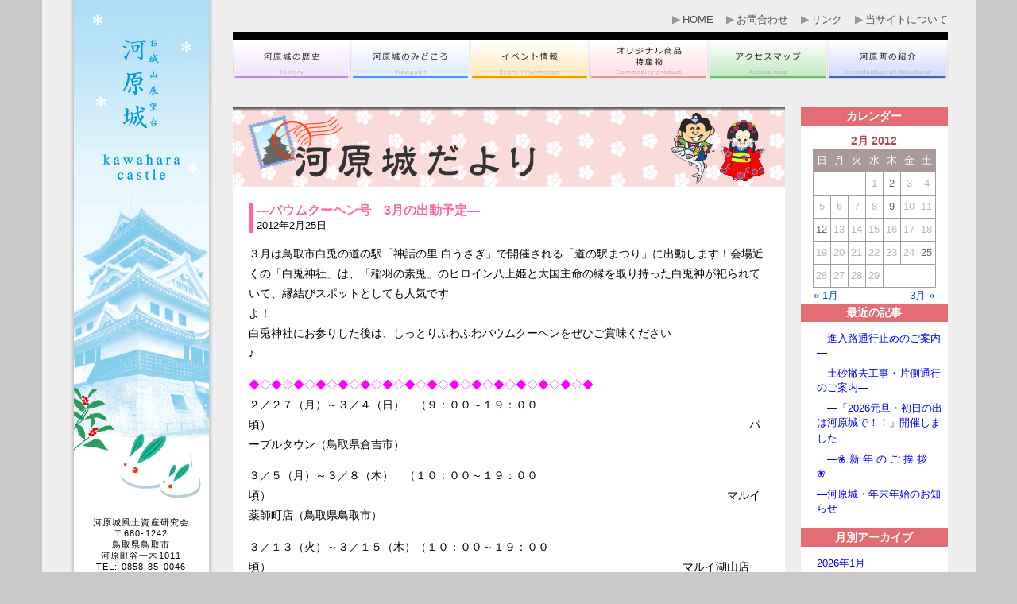

--- FILE ---
content_type: text/html; charset=UTF-8
request_url: https://www.kawahara-shiro.com/date/2012/02?cat=10
body_size: 62065
content:
<!DOCTYPE html PUBLIC "-//W3C//DTD XHTML 1.0 Transitional//EN" "https://www.w3.org/TR/xhtml1/DTD/xhtml1-transitional.dtd">
<html xmlns="https://www.w3.org/1999/xhtml">

<head>
	<!-- Google tag (gtag.js) -->
	<script async src="https://www.googletagmanager.com/gtag/js?id=G-HKPYZZ2Q7Z"></script>
	<script>
		window.dataLayer = window.dataLayer || [];

		function gtag() {
			dataLayer.push(arguments);
		}
		gtag('js', new Date());

		gtag('config', 'G-HKPYZZ2Q7Z');
	</script>
	<meta http-equiv="Content-Type" content="text/html; charset=UTF-8" />
	<meta http-equiv="Content-Script-Type" content="text/javascript" />
	<meta http-equiv="Content-Style-Type" content="text/css" />
		<title>2月 | 2012 | お城山展望台 河原城 (鳥取県鳥取市河原町)</title>
	<meta name="description" content="河原町の魅力がまるごとつまった、おもシロ情報展望台 お城山展望台 河原城" />
	<meta name="keywords" content="鳥取県,鳥取市,河原町,河原城,お城山展望台,羽柴秀吉,豊臣秀吉,武田高信,古事記,八上比売" />
	<meta name="viewport" content="width=device-width, initial-scale=1, shrink-to-fit=no">
	<link href="https://fonts.googleapis.com/css2?family=Noto+Serif+JP:wght@500&display=swap" rel="stylesheet">
	<link rel="alternate" type="application/rss+xml" title="RSS" href="https://www.kawahara-shiro.com/feed" />
										

											<meta name='robots' content='max-image-preview:large' />
<link rel='dns-prefetch' href='//cdnjs.cloudflare.com' />
<link rel='dns-prefetch' href='//unpkg.com' />
<link rel='dns-prefetch' href='//maps.google.com' />
<link rel="alternate" type="application/rss+xml" title="お城山展望台 河原城 (鳥取県鳥取市河原町) &raquo; 河原城だより カテゴリーのフィード" href="https://www.kawahara-shiro.com/blog/feed" />
<script type="text/javascript">
/* <![CDATA[ */
window._wpemojiSettings = {"baseUrl":"https:\/\/s.w.org\/images\/core\/emoji\/14.0.0\/72x72\/","ext":".png","svgUrl":"https:\/\/s.w.org\/images\/core\/emoji\/14.0.0\/svg\/","svgExt":".svg","source":{"concatemoji":"https:\/\/www.kawahara-shiro.com\/wp-includes\/js\/wp-emoji-release.min.js?ver=6.4.7"}};
/*! This file is auto-generated */
!function(i,n){var o,s,e;function c(e){try{var t={supportTests:e,timestamp:(new Date).valueOf()};sessionStorage.setItem(o,JSON.stringify(t))}catch(e){}}function p(e,t,n){e.clearRect(0,0,e.canvas.width,e.canvas.height),e.fillText(t,0,0);var t=new Uint32Array(e.getImageData(0,0,e.canvas.width,e.canvas.height).data),r=(e.clearRect(0,0,e.canvas.width,e.canvas.height),e.fillText(n,0,0),new Uint32Array(e.getImageData(0,0,e.canvas.width,e.canvas.height).data));return t.every(function(e,t){return e===r[t]})}function u(e,t,n){switch(t){case"flag":return n(e,"\ud83c\udff3\ufe0f\u200d\u26a7\ufe0f","\ud83c\udff3\ufe0f\u200b\u26a7\ufe0f")?!1:!n(e,"\ud83c\uddfa\ud83c\uddf3","\ud83c\uddfa\u200b\ud83c\uddf3")&&!n(e,"\ud83c\udff4\udb40\udc67\udb40\udc62\udb40\udc65\udb40\udc6e\udb40\udc67\udb40\udc7f","\ud83c\udff4\u200b\udb40\udc67\u200b\udb40\udc62\u200b\udb40\udc65\u200b\udb40\udc6e\u200b\udb40\udc67\u200b\udb40\udc7f");case"emoji":return!n(e,"\ud83e\udef1\ud83c\udffb\u200d\ud83e\udef2\ud83c\udfff","\ud83e\udef1\ud83c\udffb\u200b\ud83e\udef2\ud83c\udfff")}return!1}function f(e,t,n){var r="undefined"!=typeof WorkerGlobalScope&&self instanceof WorkerGlobalScope?new OffscreenCanvas(300,150):i.createElement("canvas"),a=r.getContext("2d",{willReadFrequently:!0}),o=(a.textBaseline="top",a.font="600 32px Arial",{});return e.forEach(function(e){o[e]=t(a,e,n)}),o}function t(e){var t=i.createElement("script");t.src=e,t.defer=!0,i.head.appendChild(t)}"undefined"!=typeof Promise&&(o="wpEmojiSettingsSupports",s=["flag","emoji"],n.supports={everything:!0,everythingExceptFlag:!0},e=new Promise(function(e){i.addEventListener("DOMContentLoaded",e,{once:!0})}),new Promise(function(t){var n=function(){try{var e=JSON.parse(sessionStorage.getItem(o));if("object"==typeof e&&"number"==typeof e.timestamp&&(new Date).valueOf()<e.timestamp+604800&&"object"==typeof e.supportTests)return e.supportTests}catch(e){}return null}();if(!n){if("undefined"!=typeof Worker&&"undefined"!=typeof OffscreenCanvas&&"undefined"!=typeof URL&&URL.createObjectURL&&"undefined"!=typeof Blob)try{var e="postMessage("+f.toString()+"("+[JSON.stringify(s),u.toString(),p.toString()].join(",")+"));",r=new Blob([e],{type:"text/javascript"}),a=new Worker(URL.createObjectURL(r),{name:"wpTestEmojiSupports"});return void(a.onmessage=function(e){c(n=e.data),a.terminate(),t(n)})}catch(e){}c(n=f(s,u,p))}t(n)}).then(function(e){for(var t in e)n.supports[t]=e[t],n.supports.everything=n.supports.everything&&n.supports[t],"flag"!==t&&(n.supports.everythingExceptFlag=n.supports.everythingExceptFlag&&n.supports[t]);n.supports.everythingExceptFlag=n.supports.everythingExceptFlag&&!n.supports.flag,n.DOMReady=!1,n.readyCallback=function(){n.DOMReady=!0}}).then(function(){return e}).then(function(){var e;n.supports.everything||(n.readyCallback(),(e=n.source||{}).concatemoji?t(e.concatemoji):e.wpemoji&&e.twemoji&&(t(e.twemoji),t(e.wpemoji)))}))}((window,document),window._wpemojiSettings);
/* ]]> */
</script>
<link rel='stylesheet' id='base-css' href='https://www.kawahara-shiro.com/wp-content/themes/kawahara/base.css?ver=20140818' type='text/css' media='all' />
<link rel='stylesheet' id='header-css' href='https://www.kawahara-shiro.com/wp-content/themes/kawahara/header.css?ver=20190912' type='text/css' media='all' />
<link rel='stylesheet' id='footer-css' href='https://www.kawahara-shiro.com/wp-content/themes/kawahara/footer.css?ver=20140818' type='text/css' media='all' />
<link rel='stylesheet' id='sidebar-css' href='https://www.kawahara-shiro.com/wp-content/themes/kawahara/sidebar.css?ver=20140818' type='text/css' media='all' />
<link rel='stylesheet' id='band-css' href='https://www.kawahara-shiro.com/wp-content/themes/kawahara/band.css?ver=20140818' type='text/css' media='all' />
<link rel='stylesheet' id='contents-css' href='https://www.kawahara-shiro.com/wp-content/themes/kawahara/contents.css?ver=1655778353' type='text/css' media='all' />
<link rel='stylesheet' id='mobile-css' href='https://www.kawahara-shiro.com/wp-content/themes/kawahara/mobile.css?ver=1736387567' type='text/css' media='all' />
<link rel='stylesheet' id='slick-css' href='https://cdnjs.cloudflare.com/ajax/libs/slick-carousel/1.9.0/slick.min.css?ver=1.9.0' type='text/css' media='all' />
<link rel='stylesheet' id='slick-theme-css' href='https://cdnjs.cloudflare.com/ajax/libs/slick-carousel/1.9.0/slick-theme.min.css?ver=1.9.0' type='text/css' media='all' />
<link rel='stylesheet' id='js-scroll-css' href='https://unpkg.com/scroll-hint@latest/css/scroll-hint.css?ver=1.1.0' type='text/css' media='all' />
<style id='wp-emoji-styles-inline-css' type='text/css'>

	img.wp-smiley, img.emoji {
		display: inline !important;
		border: none !important;
		box-shadow: none !important;
		height: 1em !important;
		width: 1em !important;
		margin: 0 0.07em !important;
		vertical-align: -0.1em !important;
		background: none !important;
		padding: 0 !important;
	}
</style>
<link rel='stylesheet' id='wp-block-library-css' href='https://www.kawahara-shiro.com/wp-includes/css/dist/block-library/style.min.css?ver=6.4.7' type='text/css' media='all' />
<style id='classic-theme-styles-inline-css' type='text/css'>
/*! This file is auto-generated */
.wp-block-button__link{color:#fff;background-color:#32373c;border-radius:9999px;box-shadow:none;text-decoration:none;padding:calc(.667em + 2px) calc(1.333em + 2px);font-size:1.125em}.wp-block-file__button{background:#32373c;color:#fff;text-decoration:none}
</style>
<style id='global-styles-inline-css' type='text/css'>
body{--wp--preset--color--black: #000000;--wp--preset--color--cyan-bluish-gray: #abb8c3;--wp--preset--color--white: #ffffff;--wp--preset--color--pale-pink: #f78da7;--wp--preset--color--vivid-red: #cf2e2e;--wp--preset--color--luminous-vivid-orange: #ff6900;--wp--preset--color--luminous-vivid-amber: #fcb900;--wp--preset--color--light-green-cyan: #7bdcb5;--wp--preset--color--vivid-green-cyan: #00d084;--wp--preset--color--pale-cyan-blue: #8ed1fc;--wp--preset--color--vivid-cyan-blue: #0693e3;--wp--preset--color--vivid-purple: #9b51e0;--wp--preset--gradient--vivid-cyan-blue-to-vivid-purple: linear-gradient(135deg,rgba(6,147,227,1) 0%,rgb(155,81,224) 100%);--wp--preset--gradient--light-green-cyan-to-vivid-green-cyan: linear-gradient(135deg,rgb(122,220,180) 0%,rgb(0,208,130) 100%);--wp--preset--gradient--luminous-vivid-amber-to-luminous-vivid-orange: linear-gradient(135deg,rgba(252,185,0,1) 0%,rgba(255,105,0,1) 100%);--wp--preset--gradient--luminous-vivid-orange-to-vivid-red: linear-gradient(135deg,rgba(255,105,0,1) 0%,rgb(207,46,46) 100%);--wp--preset--gradient--very-light-gray-to-cyan-bluish-gray: linear-gradient(135deg,rgb(238,238,238) 0%,rgb(169,184,195) 100%);--wp--preset--gradient--cool-to-warm-spectrum: linear-gradient(135deg,rgb(74,234,220) 0%,rgb(151,120,209) 20%,rgb(207,42,186) 40%,rgb(238,44,130) 60%,rgb(251,105,98) 80%,rgb(254,248,76) 100%);--wp--preset--gradient--blush-light-purple: linear-gradient(135deg,rgb(255,206,236) 0%,rgb(152,150,240) 100%);--wp--preset--gradient--blush-bordeaux: linear-gradient(135deg,rgb(254,205,165) 0%,rgb(254,45,45) 50%,rgb(107,0,62) 100%);--wp--preset--gradient--luminous-dusk: linear-gradient(135deg,rgb(255,203,112) 0%,rgb(199,81,192) 50%,rgb(65,88,208) 100%);--wp--preset--gradient--pale-ocean: linear-gradient(135deg,rgb(255,245,203) 0%,rgb(182,227,212) 50%,rgb(51,167,181) 100%);--wp--preset--gradient--electric-grass: linear-gradient(135deg,rgb(202,248,128) 0%,rgb(113,206,126) 100%);--wp--preset--gradient--midnight: linear-gradient(135deg,rgb(2,3,129) 0%,rgb(40,116,252) 100%);--wp--preset--font-size--small: 13px;--wp--preset--font-size--medium: 20px;--wp--preset--font-size--large: 36px;--wp--preset--font-size--x-large: 42px;--wp--preset--spacing--20: 0.44rem;--wp--preset--spacing--30: 0.67rem;--wp--preset--spacing--40: 1rem;--wp--preset--spacing--50: 1.5rem;--wp--preset--spacing--60: 2.25rem;--wp--preset--spacing--70: 3.38rem;--wp--preset--spacing--80: 5.06rem;--wp--preset--shadow--natural: 6px 6px 9px rgba(0, 0, 0, 0.2);--wp--preset--shadow--deep: 12px 12px 50px rgba(0, 0, 0, 0.4);--wp--preset--shadow--sharp: 6px 6px 0px rgba(0, 0, 0, 0.2);--wp--preset--shadow--outlined: 6px 6px 0px -3px rgba(255, 255, 255, 1), 6px 6px rgba(0, 0, 0, 1);--wp--preset--shadow--crisp: 6px 6px 0px rgba(0, 0, 0, 1);}:where(.is-layout-flex){gap: 0.5em;}:where(.is-layout-grid){gap: 0.5em;}body .is-layout-flow > .alignleft{float: left;margin-inline-start: 0;margin-inline-end: 2em;}body .is-layout-flow > .alignright{float: right;margin-inline-start: 2em;margin-inline-end: 0;}body .is-layout-flow > .aligncenter{margin-left: auto !important;margin-right: auto !important;}body .is-layout-constrained > .alignleft{float: left;margin-inline-start: 0;margin-inline-end: 2em;}body .is-layout-constrained > .alignright{float: right;margin-inline-start: 2em;margin-inline-end: 0;}body .is-layout-constrained > .aligncenter{margin-left: auto !important;margin-right: auto !important;}body .is-layout-constrained > :where(:not(.alignleft):not(.alignright):not(.alignfull)){max-width: var(--wp--style--global--content-size);margin-left: auto !important;margin-right: auto !important;}body .is-layout-constrained > .alignwide{max-width: var(--wp--style--global--wide-size);}body .is-layout-flex{display: flex;}body .is-layout-flex{flex-wrap: wrap;align-items: center;}body .is-layout-flex > *{margin: 0;}body .is-layout-grid{display: grid;}body .is-layout-grid > *{margin: 0;}:where(.wp-block-columns.is-layout-flex){gap: 2em;}:where(.wp-block-columns.is-layout-grid){gap: 2em;}:where(.wp-block-post-template.is-layout-flex){gap: 1.25em;}:where(.wp-block-post-template.is-layout-grid){gap: 1.25em;}.has-black-color{color: var(--wp--preset--color--black) !important;}.has-cyan-bluish-gray-color{color: var(--wp--preset--color--cyan-bluish-gray) !important;}.has-white-color{color: var(--wp--preset--color--white) !important;}.has-pale-pink-color{color: var(--wp--preset--color--pale-pink) !important;}.has-vivid-red-color{color: var(--wp--preset--color--vivid-red) !important;}.has-luminous-vivid-orange-color{color: var(--wp--preset--color--luminous-vivid-orange) !important;}.has-luminous-vivid-amber-color{color: var(--wp--preset--color--luminous-vivid-amber) !important;}.has-light-green-cyan-color{color: var(--wp--preset--color--light-green-cyan) !important;}.has-vivid-green-cyan-color{color: var(--wp--preset--color--vivid-green-cyan) !important;}.has-pale-cyan-blue-color{color: var(--wp--preset--color--pale-cyan-blue) !important;}.has-vivid-cyan-blue-color{color: var(--wp--preset--color--vivid-cyan-blue) !important;}.has-vivid-purple-color{color: var(--wp--preset--color--vivid-purple) !important;}.has-black-background-color{background-color: var(--wp--preset--color--black) !important;}.has-cyan-bluish-gray-background-color{background-color: var(--wp--preset--color--cyan-bluish-gray) !important;}.has-white-background-color{background-color: var(--wp--preset--color--white) !important;}.has-pale-pink-background-color{background-color: var(--wp--preset--color--pale-pink) !important;}.has-vivid-red-background-color{background-color: var(--wp--preset--color--vivid-red) !important;}.has-luminous-vivid-orange-background-color{background-color: var(--wp--preset--color--luminous-vivid-orange) !important;}.has-luminous-vivid-amber-background-color{background-color: var(--wp--preset--color--luminous-vivid-amber) !important;}.has-light-green-cyan-background-color{background-color: var(--wp--preset--color--light-green-cyan) !important;}.has-vivid-green-cyan-background-color{background-color: var(--wp--preset--color--vivid-green-cyan) !important;}.has-pale-cyan-blue-background-color{background-color: var(--wp--preset--color--pale-cyan-blue) !important;}.has-vivid-cyan-blue-background-color{background-color: var(--wp--preset--color--vivid-cyan-blue) !important;}.has-vivid-purple-background-color{background-color: var(--wp--preset--color--vivid-purple) !important;}.has-black-border-color{border-color: var(--wp--preset--color--black) !important;}.has-cyan-bluish-gray-border-color{border-color: var(--wp--preset--color--cyan-bluish-gray) !important;}.has-white-border-color{border-color: var(--wp--preset--color--white) !important;}.has-pale-pink-border-color{border-color: var(--wp--preset--color--pale-pink) !important;}.has-vivid-red-border-color{border-color: var(--wp--preset--color--vivid-red) !important;}.has-luminous-vivid-orange-border-color{border-color: var(--wp--preset--color--luminous-vivid-orange) !important;}.has-luminous-vivid-amber-border-color{border-color: var(--wp--preset--color--luminous-vivid-amber) !important;}.has-light-green-cyan-border-color{border-color: var(--wp--preset--color--light-green-cyan) !important;}.has-vivid-green-cyan-border-color{border-color: var(--wp--preset--color--vivid-green-cyan) !important;}.has-pale-cyan-blue-border-color{border-color: var(--wp--preset--color--pale-cyan-blue) !important;}.has-vivid-cyan-blue-border-color{border-color: var(--wp--preset--color--vivid-cyan-blue) !important;}.has-vivid-purple-border-color{border-color: var(--wp--preset--color--vivid-purple) !important;}.has-vivid-cyan-blue-to-vivid-purple-gradient-background{background: var(--wp--preset--gradient--vivid-cyan-blue-to-vivid-purple) !important;}.has-light-green-cyan-to-vivid-green-cyan-gradient-background{background: var(--wp--preset--gradient--light-green-cyan-to-vivid-green-cyan) !important;}.has-luminous-vivid-amber-to-luminous-vivid-orange-gradient-background{background: var(--wp--preset--gradient--luminous-vivid-amber-to-luminous-vivid-orange) !important;}.has-luminous-vivid-orange-to-vivid-red-gradient-background{background: var(--wp--preset--gradient--luminous-vivid-orange-to-vivid-red) !important;}.has-very-light-gray-to-cyan-bluish-gray-gradient-background{background: var(--wp--preset--gradient--very-light-gray-to-cyan-bluish-gray) !important;}.has-cool-to-warm-spectrum-gradient-background{background: var(--wp--preset--gradient--cool-to-warm-spectrum) !important;}.has-blush-light-purple-gradient-background{background: var(--wp--preset--gradient--blush-light-purple) !important;}.has-blush-bordeaux-gradient-background{background: var(--wp--preset--gradient--blush-bordeaux) !important;}.has-luminous-dusk-gradient-background{background: var(--wp--preset--gradient--luminous-dusk) !important;}.has-pale-ocean-gradient-background{background: var(--wp--preset--gradient--pale-ocean) !important;}.has-electric-grass-gradient-background{background: var(--wp--preset--gradient--electric-grass) !important;}.has-midnight-gradient-background{background: var(--wp--preset--gradient--midnight) !important;}.has-small-font-size{font-size: var(--wp--preset--font-size--small) !important;}.has-medium-font-size{font-size: var(--wp--preset--font-size--medium) !important;}.has-large-font-size{font-size: var(--wp--preset--font-size--large) !important;}.has-x-large-font-size{font-size: var(--wp--preset--font-size--x-large) !important;}
.wp-block-navigation a:where(:not(.wp-element-button)){color: inherit;}
:where(.wp-block-post-template.is-layout-flex){gap: 1.25em;}:where(.wp-block-post-template.is-layout-grid){gap: 1.25em;}
:where(.wp-block-columns.is-layout-flex){gap: 2em;}:where(.wp-block-columns.is-layout-grid){gap: 2em;}
.wp-block-pullquote{font-size: 1.5em;line-height: 1.6;}
</style>
<link rel='stylesheet' id='contact-form-7-css' href='https://www.kawahara-shiro.com/wp-content/plugins/contact-form-7/includes/css/styles.css?ver=5.9.2' type='text/css' media='all' />
<link rel='stylesheet' id='wp-pagenavi-css' href='https://www.kawahara-shiro.com/wp-content/plugins/wp-pagenavi/pagenavi-css.css?ver=2.70' type='text/css' media='all' />
<script type="text/javascript" src="https://www.kawahara-shiro.com/wp-includes/js/jquery/jquery.min.js?ver=3.7.1" id="jquery-core-js"></script>
<script type="text/javascript" src="https://www.kawahara-shiro.com/wp-includes/js/jquery/jquery-migrate.min.js?ver=3.4.1" id="jquery-migrate-js"></script>
<script type="text/javascript" src="https://cdnjs.cloudflare.com/ajax/libs/slick-carousel/1.9.0/slick.min.js?ver=1.9.0" id="slick-js"></script>
<script type="text/javascript" src="https://unpkg.com/scroll-hint@latest/js/scroll-hint.min.js?ver=1" id="js_scrool-js"></script>
<script type="text/javascript" src="https://www.kawahara-shiro.com/wp-content/themes/kawahara/js/jquery.swfobject.1-1-1.min.js?ver=1.1.1" id="jquery-swfobject-js"></script>
<script type="text/javascript" src="https://maps.google.com/maps/api/js?sensor=false&amp;ver=3" id="googlemaps-js"></script>
<link rel="https://api.w.org/" href="https://www.kawahara-shiro.com/wp-json/" /><link rel="alternate" type="application/json" href="https://www.kawahara-shiro.com/wp-json/wp/v2/categories/10" /><link rel="EditURI" type="application/rsd+xml" title="RSD" href="https://www.kawahara-shiro.com/xmlrpc.php?rsd" />
			<!-- Google tag (gtag.js) -->
		<script async src="https://www.googletagmanager.com/gtag/js?id=G-HKPYZZ2Q7Z"></script>
		<script>
			window.dataLayer = window.dataLayer || [];

			function gtag() {
				dataLayer.push(arguments);
			}
			gtag('js', new Date());

			gtag('config', 'G-HKPYZZ2Q7Z');
		</script>
	</head>

<body class="archive date category category-blog category-10">
	<a name="top"></a>
	<div id="container">
		<div id="band">
			<div id="season-01" class="season season_base">
				<h1>
					<div id="season-swf">
						<canvas id="cvs" width="170px" height="640px" style="background: url('/wp-content/themes/kawahara/sidebar/dst/01.png') no-repeat;background-size:100%;"></canvas>
					</div>
				</h1>
				<p id="address">
					河原城風土資産研究会<br />
					〒680-1242<br />
					鳥取県鳥取市<br />
					河原町谷一木1011<br />
					TEL: 0858-85-0046<br />
					FAX: 0858-85-1946
				</p>
			</div>
		</div>
		<div id="wrapper">
			<div class="sp-none" id="header">
				<div id="util_nav">
					<ul>
						<li><a href="/">HOME</a></li>
						<li><a href="/inquiry">お問合わせ</a></li>
						<li><a href="/link">リンク</a></li>
						<li><a href="/privacy">当サイトについて</a></li>
											</ul>
				</div>
								<!-- <div class="slick_2">
					<div class="slick__bg slick__bg01"></div>
					<div class="slick__bg slick__bg02"></div>
					<div class="slick__bg slick__bg03"></div>
					<div class="slick__bg slick__bg04"></div>
				</div> -->
				<div id="global_nav">
					<ul>
						<li><a href="/history/history1"><img onmouseover='this.src = "/wp-content/themes/kawahara/images/header/global_nav/glnavi_01_on.png"' onmouseout='this.src = "/wp-content/themes/kawahara/images/header/global_nav/glnavi_01_off.png"' src="/wp-content/themes/kawahara/images/header/global_nav/glnavi_01_off.png" alt="河原城の歴史" /></a></li>
						<li><a href="/viewpoint"><img onmouseover='this.src = "/wp-content/themes/kawahara/images/header/global_nav/glnavi_02_on.png"' onmouseout='this.src = "/wp-content/themes/kawahara/images/header/global_nav/glnavi_02_off.png"' src="/wp-content/themes/kawahara/images/header/global_nav/glnavi_02_off.png" alt="河原城のみどころ" /></a></li>
						<li><a href="/event/event_now"><img onmouseover='this.src = "/wp-content/themes/kawahara/images/header/global_nav/glnavi_03_on.png"' onmouseout='this.src = "/wp-content/themes/kawahara/images/header/global_nav/glnavi_03_off.png"' src="/wp-content/themes/kawahara/images/header/global_nav/glnavi_03_off.png" alt="イベント情報" /></a></li>
						<li><a href="/category/products"><img onmouseover='this.src = "/wp-content/themes/kawahara/images/header/global_nav/glnavi_04_on.png"' onmouseout='this.src = "/wp-content/themes/kawahara/images/header/global_nav/glnavi_04_off.png"' src="/wp-content/themes/kawahara/images/header/global_nav/glnavi_04_off.png" alt="オリジナル商品特産物" /></a></li>
						<li><a href="/access"><img onmouseover='this.src = "/wp-content/themes/kawahara/images/header/global_nav/glnavi_05_on.png"' onmouseout='this.src = "/wp-content/themes/kawahara/images/header/global_nav/glnavi_05_off.png"' src="/wp-content/themes/kawahara/images/header/global_nav/glnavi_05_off.png" alt="アクセスマップ" /></a></li>
						<li><a href="/introduction"><img onmouseover='this.src = "/wp-content/themes/kawahara/images/header/global_nav/glnavi_06_on.png"' onmouseout='this.src = "/wp-content/themes/kawahara/images/header/global_nav/glnavi_06_off.png"' src="/wp-content/themes/kawahara/images/header/global_nav/glnavi_06_off.png" alt="河原町の紹介" /></a></li>
					</ul>
					<br class="clear" />
				</div>
			</div>
			<div class="sp-header-menu">
									<a href="https://www.kawahara-shiro.com/" class="header-menu-label">
						<span class="header-menu-label-small">お城山展望台</span>
						<span class="header-menu-label-big">河原城</span>
					</a>
								<a class="menu">
					<span class="menu__line menu__line--top"></span>
					<span class="menu__line menu__line--center"></span>
					<span class="menu__line menu__line--bottom"></span>
					<span class="menu-text">Menu</span>
				</a>
				<nav class="gnav">
					<div class="gnav__wrap">
						<ul class="gnav__menu">
							<li class="gnav__menu__item"><a href="https://www.kawahara-shiro.com/">HOME</a></li>
							<li class="gnav__menu__item"><a href="https://www.kawahara-shiro.com/history/history1">河原城の歴史</a></li>
							<li class="gnav__menu__item"><a href="https://www.kawahara-shiro.com/viewpoint">河原城のみどころ</a></li>
							<li class="gnav__menu__item"><a href="https://www.kawahara-shiro.com/event/event_now">イベント情報</a></li>
							<li class="gnav__menu__item"><a href="https://www.kawahara-shiro.com/products">オリジナル商品 特産物</a></li>
							<li class="gnav__menu__item"><a href="https://www.kawahara-shiro.com/access">アクセスマップ</a></li>
							<li class="gnav__menu__item"><a href="https://www.kawahara-shiro.com/introduction">河原町の紹介</a></li>
							<li class="gnav__menu__item"><a href="https://www.kawahara-shiro.com/inquiry">お問合せ</a></li>
							<li class="gnav__menu__item"><a href="https://www.kawahara-shiro.com/link">リンク</a></li>
							<li class="gnav__menu__item"><a href="https://www.kawahara-shiro.com/privacy">当サイトについて</a></li>
						</ul>
					</div>
				</nav>
			</div>
						<div id="header">
				<div class="pc-none" id="global_nav">
					<ul>
						<li><a href="/history/history1"><img onmouseover='this.src = "/wp-content/themes/kawahara/images/header/global_nav/glnavi_01_on.png"' onmouseout='this.src = "/wp-content/themes/kawahara/images/header/global_nav/glnavi_01_off.png"' src="/wp-content/themes/kawahara/images/header/global_nav/glnavi_01_off.png" alt="河原城の歴史" /></a></li>
						<li><a href="/viewpoint"><img onmouseover='this.src = "/wp-content/themes/kawahara/images/header/global_nav/glnavi_02_on.png"' onmouseout='this.src = "/wp-content/themes/kawahara/images/header/global_nav/glnavi_02_off.png"' src="/wp-content/themes/kawahara/images/header/global_nav/glnavi_02_off.png" alt="河原城のみどころ" /></a></li>
						<li><a href="/event/event_now"><img onmouseover='this.src = "/wp-content/themes/kawahara/images/header/global_nav/glnavi_03_on.png"' onmouseout='this.src = "/wp-content/themes/kawahara/images/header/global_nav/glnavi_03_off.png"' src="/wp-content/themes/kawahara/images/header/global_nav/glnavi_03_off.png" alt="イベント情報" /></a></li>
						<li><a href="/category/products"><img onmouseover='this.src = "/wp-content/themes/kawahara/images/header/global_nav/glnavi_04_on.png"' onmouseout='this.src = "/wp-content/themes/kawahara/images/header/global_nav/glnavi_04_off.png"' src="/wp-content/themes/kawahara/images/header/global_nav/glnavi_04_off.png" alt="オリジナル商品特産物" /></a></li>
						<li><a href="/access"><img onmouseover='this.src = "/wp-content/themes/kawahara/images/header/global_nav/glnavi_05_on.png"' onmouseout='this.src = "/wp-content/themes/kawahara/images/header/global_nav/glnavi_05_off.png"' src="/wp-content/themes/kawahara/images/header/global_nav/glnavi_05_off.png" alt="アクセスマップ" /></a></li>
						<li><a href="/introduction"><img onmouseover='this.src = "/wp-content/themes/kawahara/images/header/global_nav/glnavi_06_on.png"' onmouseout='this.src = "/wp-content/themes/kawahara/images/header/global_nav/glnavi_06_off.png"' src="/wp-content/themes/kawahara/images/header/global_nav/glnavi_06_off.png" alt="河原町の紹介" /></a></li>
					</ul>
				</div>
							</div><div id="contents">
	<div id="blog">
		<h2><img src="/wp-content/themes/kawahara/images/contents/blog/heading.jpg" alt="河原城だより" /></h2>
									<div class="heading">
					<h3>―バウムクーヘン号　3月の出動予定―</h3>
					<div class="date">2012年2月25日</div>
				</div>
				<div class="text">
					<p style="text-align: left;">３月は鳥取市白兎の道の駅「神話の里 白うさぎ」で開催される「道の駅まつり」に出動します！会場近くの「白兎神社」は、「稲羽の素兎」のヒロイン八上姫と大国主命の縁を取り持った白兎神が祀られていて、縁結びスポットとしても人気ですよ！　　　　　　　　　　　　　　　　　　　　　　　　　　　　　　　　　　　　　　　　　　　　　　　　　白兎神社にお参りした後は、しっとりふわふわバウムクーヘンをぜひご賞味ください♪　　　　　　　　　　　　　　　　　　　　　　　　　　　　　　　　　　</p>
<p><a href="http://www.kawahara-shiro.com/wp-content/uploads/011.gif"></a><span style="color: #ff00ff;">◆◇◆◇◆◇◆◇◆◇◆◇◆◇◆◇◆◇◆◇◆◇◆◇◆◇◆◇◆◇◆　</span>　　　　　　　　　　　　　　　　　　　　　　　　　　　　　　　　　　　　　　　　　　　　　　　　　　　　　　　　　　　　　　　　　　　　　　　　　　　　　　　　　　　　　　　　　　　２／２７（月）～３／４（日）　（９：００～１９：００頃）　　　　　　　　　　　　　　　　　　　　　　　　　　　　　　　　　　　　　　　　　　　パープルタウン（鳥取県倉吉市）</p>
<p>３／５（月）～３／８（木）　（１０：００～１９：００頃）　　　　　　　　　　　　　　　　　　　　　　　　　　　　　　　　　　　　　　　　　マルイ薬師町店（鳥取県鳥取市）</p>
<p>３／１３（火）～３／１５（木）（１０：００～１９：００頃）　　　　　　　　　　　　　　　　　　　　　　　　　　　　　　　　　　　　　マルイ湖山店（鳥取県鳥取市）</p>
<p>３／１６（金）～３／１８（日）（１０：００～１９：００頃）　　　　　　　　　　　　　　　　　　　　　　　　　　　　　　　　　マルイ車尾店（鳥取県米子市）</p>
<p>３／２４（土）・３／２５（日）　（１０：００～１５：００頃）　　　　　　　　　　　　　　　　　　　　　　　　　　　　　　　　　　　　　道の駅まつり（鳥取県鳥取市）</p>
<p>３／３１（土）・４／１（日）　（８：００～１７：００頃）　　　　　　　　　　　　　　　　　　　　　　　　　　　　　　　　　　　　　　　　　　　岡山国際サーキット　ＧＴ選手権（岡山県美作市）</p>
<p><span style="color: #ff00ff;">◆◇◆◇◆◇◆◇◆◇◆◇◆◇◆◇◆◇◆◇◆◇◆◇◆◇◆◇◆◇◆</span></p>
<p>各会場で皆様のお越しをお待ちしております♪（に＆か）</p>
				</div>
							<div class="heading">
					<h3>―古事記編纂1300年―</h3>
					<div class="date">2012年2月12日</div>
				</div>
				<div class="text">
					<p style="text-align: left;">ついこの間　新年が明けたと思っていたら、早いもので　もう２月も半ばになってしまいました。「河原城だより」一カ月もさぼってしまいました……（反省！）</p>
<p style="text-align: left;">まだまだ寒い日が続いていますが、みなさん風邪なんかひいてませんか！？　　　　　　　　　　お城もすっぽり雪の中ですが梅林公園の梅の枝には小さな蕾が春の訪れが近いのを知らせています。</p>
<p style="text-align: left;">さて、今年はいよいよ古事記編纂１３００年の年です。　　　　　　　　　　　　　　　　　　　　　　　　　　　　　　お城山展望台　河原城では今年１年「古事記ワールド」一色で特別展示を開催していきます。古事記に興味のある人もない人も、いろんな切り口で展開する「古事記ワールド」の不思議な魅力を体感するとチョット癖になるかもです。<img decoding="async" class="size-thumbnail wp-image-2866 alignleft" title="賣沼神社２" src="http://www.kawahara-shiro.com/wp-content/uploads/4ef3fb0fee63b4136aad7cc6b63e2dba-150x150.jpg" alt="" width="162" height="159" /><span style="color: #000000;">　　　　　　　　　　　　　　　　　　　　　　　　　　　　　　　　　</span></p>
<p style="text-align: left;"><span style="color: #000000;">また、古事記のお話しや古事記ゆかりの河原町内の神話・伝説の紹介なども毎月の特集で掲載していきますので　お楽しみに！！　　（おっちー）</span></p>
<p style="text-align: left;"><span style="color: #000000;"> </span></p>
<p style="text-align: left;"><span style="color: #000000;"> </span></p>
				</div>
							<div class="heading">
					<h3>―「吉祥・水墨画展」開催中！―</h3>
					<div class="date">2012年2月9日</div>
				</div>
				<div class="text">
					<p style="text-align: center;"><span style="color: #ff9900;"><span style="color: #000000;"><a href="http://www.kawahara-shiro.com/wp-content/uploads/CIMG16031.jpg"></a></span></span></p>
<p>毎年好評の公民館サークル 水墨画教室の皆さんの作品展。　　　　　　　　　　　　　　　　　　　　　　　　　　　　　　　　　　　　　　　　　　　　　　　　　今年は例年とは一味違った作品を展示しています♪</p>
<p>どこが違うかといいますと・・・　　　　　　　　　　　　　　　　　　　　　　　　　　　　　　　　　　　　　　　　　　　　　日本最古の書物「古事記」が編纂されて１３００年の今年は、「古事記」にまつわる作品の展示があるんです！</p>
<p style="text-align: center;"><img fetchpriority="high" decoding="async" class="aligncenter" title="水墨画展" src="http://www.kawahara-shiro.com/wp-content/uploads/4d86fedfdb36e7eab9eb9d85fcdd40d9-300x199.jpg" alt="" width="300" height="199" /></p>
<p style="text-align: center;"> </p>
<p style="text-align: left;">その中でも注目してご覧いただきたい作品が、八上姫と大国主命が描かれた作品です。八上姫は、神話「因幡の白兎」のヒロインで、皆さんがよくご存知の大国主命が兎を助ける場面は、八上郷（現在の河原町）の八上姫に大国主命が会いに行く途中の出来事です。八上姫と大国主命の恋物語は、日本最古の歴史書「古事記」に記され、地元では「日本で一番最初の恋物語」と言われています。　　　　　　　　　　　　　　　　　　　　　　　　　　　　　　　　　　　　　　　　　　　　　　　　　　　　　　　　今回の水墨画展では、その大国主命と八上姫の仲睦まじい姿や、神武天皇、恵比寿さまでお馴染みの事代主神などが描かれています。</p>
<p>今回、テレビで水墨画展のお知らせを見ていらっしゃった方も多く、水墨画が好きな方にも「古事記」の世界をお楽しみいただけて嬉しいです！</p>
<p>河原城では今年、様々な展示で「古事記の世界」をお楽しみいただけます♪第１弾の「吉祥・水墨画展」は２月２６日(日)まで開催です。まだご覧になってない方はお見逃しなく！（たに）</p>
				</div>
							<div class="heading">
					<h3>―バウムクーヘン号　2月の出動予定―</h3>
					<div class="date">2012年2月2日</div>
				</div>
				<div class="text">
					<p style="text-align: center;"><img decoding="async" class="size-medium wp-image-1756 aligncenter" title="P1000079@" src="http://www.kawahara-shiro.com/wp-content/uploads/5990e303e692c6240735fd789f2155f0-300x168.jpg" alt="" width="300" height="168" srcset="https://www.kawahara-shiro.com/wp-content/uploads/5990e303e692c6240735fd789f2155f0-300x168.jpg 300w, https://www.kawahara-shiro.com/wp-content/uploads/5990e303e692c6240735fd789f2155f0-1024x576.jpg 1024w, https://www.kawahara-shiro.com/wp-content/uploads/5990e303e692c6240735fd789f2155f0.jpg 1303w" sizes="(max-width: 300px) 100vw, 300px" /></p>
<p>しっとりふわふわバウムクーヘンのフードカーが、今月は香川県に初出動です！　　　　　　　　　　　　　　　　　　　　　　　　　　　　　　　　　　　　　　　　　　　　　　　　　　　　　　　　　　　　　　　　　　　２月５日（日）天満屋善通寺店さんの近くでは「香川丸亀国際ハーフマラソン」が　　　　　　　　　　　　　　　　　　　　開催されるそうです！観戦のお供に、新食感のバウムクーヘンはいかがですか？　　　　　　　　　　　　　　　　　　　　　　　　　　　　　　　　　　　　　　</p>
<p><a href="http://www.kawahara-shiro.com/wp-content/uploads/011.gif"></a><span style="color: #ff9900;">◆◇◆◇◆◇◆◇◆◇◆◇◆◇◆◇◆◇◆◇◆◇◆◇◆◇◆◇◆◇◆</span>　　　　　　　　　　　　　　　　　　　　　　　　　　　　　　　　　　　　　　　　　　　　　　　　　　　　　　　　　　　　　　　　　　　　　　　　　　　　　　　　　　　　　　　　　　　　２／５(日)（９：００～１９：００頃）　　　　　　　　　　　　　　　　　　　　　　　　　　　　　　　　　　　　　　　　　　　　　　　　　　　　　　　　　天満屋ハピータウン善通寺店（香川県丸亀市）</p>
<p>２／７(火)～２／１２(日)（９：００～１９：００頃）　　　　　　　　　　　　　　　　　　　　　　　　　　　　　　　　　　　　　　　　　　　　　　　マルイノースランド店（岡山県津山市）</p>
<p>２／１３(月)～２／１５(水)（９：００～１９：００頃）　　　　　　　　　　　　　　　　　　　　　　　　　　　　　　　　　　　　　　　　　　　　エスマート上河原店（岡山県津山市）</p>
<p>２／１６(木)～２／１９(日)（９：００～１９：００頃）　　　　　　　　　　　　　　　　　　　　　　　　　　　　　　　　　　　　　　エスマート河辺店（岡山県津山市）</p>
<p>２／２７(月)～３／４(日)（９：００～１９：００頃）　　　　　　　　　　　　　　　　　　　　　　　　　　　　　　　　　　　　　　　　　　　パープルタウン（鳥取県倉吉市）</p>
<p><span style="color: #ff9900;">◆◇◆◇◆◇◆◇◆◇◆◇◆◇◆◇◆◇◆◇◆◇◆◇◆</span></p>
<p>各会場で皆様のお越しをお待ちしております♪（に＆か）</p>
				</div>
						<div id="pagination">
																</div>
				<div class="pagescroll"><a href="#top">このページのトップに戻る</a></div>
	</div>
</div>
<div id="sidebar">
	<div id="blog_parts">
									<h4>カレンダー</h4>
				<table id="wp-calendar" summary="カレンダー">
	<caption>2月 2012</caption>
	<thead>
	<tr>
		<th abbr="日曜日" scope="col" title="日曜日">日</th>
		<th abbr="月曜日" scope="col" title="月曜日">月</th>
		<th abbr="火曜日" scope="col" title="火曜日">火</th>
		<th abbr="水曜日" scope="col" title="水曜日">水</th>
		<th abbr="木曜日" scope="col" title="木曜日">木</th>
		<th abbr="金曜日" scope="col" title="金曜日">金</th>
		<th abbr="土曜日" scope="col" title="土曜日">土</th>
	</tr>
	</thead>

	<tfoot>
	<tr>
		<td abbr="1月" colspan="3" id="prev"><a href="https://www.kawahara-shiro.com/date/2012/01" title="View posts for 1月 2012">&laquo; 1月</a></td>
		<td class="pad">&nbsp;</td>
		<td abbr="3月" colspan="3" id="next"><a href="https://www.kawahara-shiro.com/date/2012/03" title="View posts for 3月 2012">3月 &raquo;</a></td>
	</tr>
	</tfoot>

	<tbody>
	<tr>
		<td colspan="3" class="pad">&nbsp;</td><td>1</td><td><a href="https://www.kawahara-shiro.com/date/2012/02/02" title="―バウムクーヘン号　2月の出動予定―">2</a></td><td>3</td><td>4</td>
	</tr>
	<tr>
		<td>5</td><td>6</td><td>7</td><td>8</td><td><a href="https://www.kawahara-shiro.com/date/2012/02/09" title="―「吉祥・水墨画展」開催中！―">9</a></td><td>10</td><td>11</td>
	</tr>
	<tr>
		<td><a href="https://www.kawahara-shiro.com/date/2012/02/12" title="―古事記編纂1300年―">12</a></td><td>13</td><td>14</td><td>15</td><td>16</td><td>17</td><td>18</td>
	</tr>
	<tr>
		<td>19</td><td>20</td><td>21</td><td>22</td><td>23</td><td>24</td><td><a href="https://www.kawahara-shiro.com/date/2012/02/25" title="―バウムクーヘン号　3月の出動予定―">25</a></td>
	</tr>
	<tr>
		<td>26</td><td>27</td><td>28</td><td>29</td>
		<td class="pad" colspan="3">&nbsp;</td>
	</tr>
	</tbody>
	</table>				<h4>最近の記事</h4>
													<ul>
													<li><a href="https://www.kawahara-shiro.com/blog/20553">―進入路通行止めのご案内―</a></li>
													<li><a href="https://www.kawahara-shiro.com/blog/20554">―土砂撤去工事・片側通行のご案内―</a></li>
													<li><a href="https://www.kawahara-shiro.com/blog/20515">　―「2026元旦・初日の出は河原城で！！」開催しました―　　　</a></li>
													<li><a href="https://www.kawahara-shiro.com/blog/20494">　―❀ 新 年 の ご 挨 拶 ❀―　　　　　　　　　　</a></li>
													<li><a href="https://www.kawahara-shiro.com/blog/20495">―河原城・年末年始のお知らせ―</a></li>
											</ul>
								<h4>月別アーカイブ</h4>
				<ul>
						<li><a href='https://www.kawahara-shiro.com/date/2026/01?cat=10'>2026年1月</a></li>
	<li><a href='https://www.kawahara-shiro.com/date/2025/12?cat=10'>2025年12月</a></li>
	<li><a href='https://www.kawahara-shiro.com/date/2025/06?cat=10'>2025年6月</a></li>
	<li><a href='https://www.kawahara-shiro.com/date/2025/05?cat=10'>2025年5月</a></li>
	<li><a href='https://www.kawahara-shiro.com/date/2025/04?cat=10'>2025年4月</a></li>
	<li><a href='https://www.kawahara-shiro.com/date/2025/01?cat=10'>2025年1月</a></li>
	<li><a href='https://www.kawahara-shiro.com/date/2024/12?cat=10'>2024年12月</a></li>
	<li><a href='https://www.kawahara-shiro.com/date/2024/11?cat=10'>2024年11月</a></li>
	<li><a href='https://www.kawahara-shiro.com/date/2024/09?cat=10'>2024年9月</a></li>
	<li><a href='https://www.kawahara-shiro.com/date/2024/08?cat=10'>2024年8月</a></li>
	<li><a href='https://www.kawahara-shiro.com/date/2024/05?cat=10'>2024年5月</a></li>
	<li><a href='https://www.kawahara-shiro.com/date/2024/01?cat=10'>2024年1月</a></li>
	<li><a href='https://www.kawahara-shiro.com/date/2023/12?cat=10'>2023年12月</a></li>
	<li><a href='https://www.kawahara-shiro.com/date/2023/10?cat=10'>2023年10月</a></li>
	<li><a href='https://www.kawahara-shiro.com/date/2023/04?cat=10'>2023年4月</a></li>
	<li><a href='https://www.kawahara-shiro.com/date/2022/12?cat=10'>2022年12月</a></li>
	<li><a href='https://www.kawahara-shiro.com/date/2022/10?cat=10'>2022年10月</a></li>
	<li><a href='https://www.kawahara-shiro.com/date/2022/09?cat=10'>2022年9月</a></li>
	<li><a href='https://www.kawahara-shiro.com/date/2022/08?cat=10'>2022年8月</a></li>
	<li><a href='https://www.kawahara-shiro.com/date/2022/06?cat=10'>2022年6月</a></li>
	<li><a href='https://www.kawahara-shiro.com/date/2022/04?cat=10'>2022年4月</a></li>
	<li><a href='https://www.kawahara-shiro.com/date/2022/02?cat=10'>2022年2月</a></li>
	<li><a href='https://www.kawahara-shiro.com/date/2022/01?cat=10'>2022年1月</a></li>
	<li><a href='https://www.kawahara-shiro.com/date/2021/12?cat=10'>2021年12月</a></li>
	<li><a href='https://www.kawahara-shiro.com/date/2021/11?cat=10'>2021年11月</a></li>
	<li><a href='https://www.kawahara-shiro.com/date/2021/10?cat=10'>2021年10月</a></li>
	<li><a href='https://www.kawahara-shiro.com/date/2021/08?cat=10'>2021年8月</a></li>
	<li><a href='https://www.kawahara-shiro.com/date/2021/06?cat=10'>2021年6月</a></li>
	<li><a href='https://www.kawahara-shiro.com/date/2021/04?cat=10'>2021年4月</a></li>
	<li><a href='https://www.kawahara-shiro.com/date/2021/03?cat=10'>2021年3月</a></li>
	<li><a href='https://www.kawahara-shiro.com/date/2021/01?cat=10'>2021年1月</a></li>
	<li><a href='https://www.kawahara-shiro.com/date/2020/12?cat=10'>2020年12月</a></li>
	<li><a href='https://www.kawahara-shiro.com/date/2020/10?cat=10'>2020年10月</a></li>
	<li><a href='https://www.kawahara-shiro.com/date/2020/08?cat=10'>2020年8月</a></li>
	<li><a href='https://www.kawahara-shiro.com/date/2020/05?cat=10'>2020年5月</a></li>
	<li><a href='https://www.kawahara-shiro.com/date/2020/04?cat=10'>2020年4月</a></li>
	<li><a href='https://www.kawahara-shiro.com/date/2020/03?cat=10'>2020年3月</a></li>
	<li><a href='https://www.kawahara-shiro.com/date/2020/02?cat=10'>2020年2月</a></li>
	<li><a href='https://www.kawahara-shiro.com/date/2020/01?cat=10'>2020年1月</a></li>
	<li><a href='https://www.kawahara-shiro.com/date/2019/09?cat=10'>2019年9月</a></li>
	<li><a href='https://www.kawahara-shiro.com/date/2019/03?cat=10'>2019年3月</a></li>
	<li><a href='https://www.kawahara-shiro.com/date/2019/01?cat=10'>2019年1月</a></li>
	<li><a href='https://www.kawahara-shiro.com/date/2018/10?cat=10'>2018年10月</a></li>
	<li><a href='https://www.kawahara-shiro.com/date/2018/08?cat=10'>2018年8月</a></li>
	<li><a href='https://www.kawahara-shiro.com/date/2018/07?cat=10'>2018年7月</a></li>
	<li><a href='https://www.kawahara-shiro.com/date/2018/03?cat=10'>2018年3月</a></li>
	<li><a href='https://www.kawahara-shiro.com/date/2017/09?cat=10'>2017年9月</a></li>
	<li><a href='https://www.kawahara-shiro.com/date/2017/01?cat=10'>2017年1月</a></li>
	<li><a href='https://www.kawahara-shiro.com/date/2016/12?cat=10'>2016年12月</a></li>
	<li><a href='https://www.kawahara-shiro.com/date/2016/07?cat=10'>2016年7月</a></li>
	<li><a href='https://www.kawahara-shiro.com/date/2016/05?cat=10'>2016年5月</a></li>
	<li><a href='https://www.kawahara-shiro.com/date/2016/01?cat=10'>2016年1月</a></li>
	<li><a href='https://www.kawahara-shiro.com/date/2015/12?cat=10'>2015年12月</a></li>
	<li><a href='https://www.kawahara-shiro.com/date/2015/08?cat=10'>2015年8月</a></li>
	<li><a href='https://www.kawahara-shiro.com/date/2015/07?cat=10'>2015年7月</a></li>
	<li><a href='https://www.kawahara-shiro.com/date/2015/05?cat=10'>2015年5月</a></li>
	<li><a href='https://www.kawahara-shiro.com/date/2015/04?cat=10'>2015年4月</a></li>
	<li><a href='https://www.kawahara-shiro.com/date/2015/02?cat=10'>2015年2月</a></li>
	<li><a href='https://www.kawahara-shiro.com/date/2015/01?cat=10'>2015年1月</a></li>
	<li><a href='https://www.kawahara-shiro.com/date/2014/10?cat=10'>2014年10月</a></li>
	<li><a href='https://www.kawahara-shiro.com/date/2014/09?cat=10'>2014年9月</a></li>
	<li><a href='https://www.kawahara-shiro.com/date/2014/05?cat=10'>2014年5月</a></li>
	<li><a href='https://www.kawahara-shiro.com/date/2014/04?cat=10'>2014年4月</a></li>
	<li><a href='https://www.kawahara-shiro.com/date/2014/03?cat=10'>2014年3月</a></li>
	<li><a href='https://www.kawahara-shiro.com/date/2014/02?cat=10'>2014年2月</a></li>
	<li><a href='https://www.kawahara-shiro.com/date/2014/01?cat=10'>2014年1月</a></li>
	<li><a href='https://www.kawahara-shiro.com/date/2013/12?cat=10'>2013年12月</a></li>
	<li><a href='https://www.kawahara-shiro.com/date/2013/10?cat=10'>2013年10月</a></li>
	<li><a href='https://www.kawahara-shiro.com/date/2013/09?cat=10'>2013年9月</a></li>
	<li><a href='https://www.kawahara-shiro.com/date/2013/07?cat=10'>2013年7月</a></li>
	<li><a href='https://www.kawahara-shiro.com/date/2013/05?cat=10'>2013年5月</a></li>
	<li><a href='https://www.kawahara-shiro.com/date/2013/03?cat=10'>2013年3月</a></li>
	<li><a href='https://www.kawahara-shiro.com/date/2013/02?cat=10'>2013年2月</a></li>
	<li><a href='https://www.kawahara-shiro.com/date/2013/01?cat=10'>2013年1月</a></li>
	<li><a href='https://www.kawahara-shiro.com/date/2012/12?cat=10'>2012年12月</a></li>
	<li><a href='https://www.kawahara-shiro.com/date/2012/10?cat=10'>2012年10月</a></li>
	<li><a href='https://www.kawahara-shiro.com/date/2012/09?cat=10'>2012年9月</a></li>
	<li><a href='https://www.kawahara-shiro.com/date/2012/06?cat=10'>2012年6月</a></li>
	<li><a href='https://www.kawahara-shiro.com/date/2012/05?cat=10'>2012年5月</a></li>
	<li><a href='https://www.kawahara-shiro.com/date/2012/04?cat=10'>2012年4月</a></li>
	<li><a href='https://www.kawahara-shiro.com/date/2012/03?cat=10'>2012年3月</a></li>
	<li><a href='https://www.kawahara-shiro.com/date/2012/02?cat=10'>2012年2月</a></li>
	<li><a href='https://www.kawahara-shiro.com/date/2012/01?cat=10'>2012年1月</a></li>
	<li><a href='https://www.kawahara-shiro.com/date/2011/12?cat=10'>2011年12月</a></li>
	<li><a href='https://www.kawahara-shiro.com/date/2011/11?cat=10'>2011年11月</a></li>
	<li><a href='https://www.kawahara-shiro.com/date/2011/10?cat=10'>2011年10月</a></li>
	<li><a href='https://www.kawahara-shiro.com/date/2011/09?cat=10'>2011年9月</a></li>
	<li><a href='https://www.kawahara-shiro.com/date/2011/07?cat=10'>2011年7月</a></li>
	<li><a href='https://www.kawahara-shiro.com/date/2011/05?cat=10'>2011年5月</a></li>
	<li><a href='https://www.kawahara-shiro.com/date/2011/04?cat=10'>2011年4月</a></li>
				</ul>
												</div>
	<!--  -->
	<div class="pc-banners" id="banners">
		<ul>
			<li><a href="https://www.instagram.com/kwhroshiro2/" target="_blank"><img style="width:100%; max-width:185px; height:auto;" src="/wp-content/uploads/bunner_insta.png" alt="" /></a></li>
			<li><a href="/ancient-history-sympo"><img style="max-width:100%;height:auto;" src="https://www.kawahara-shiro.com/wp-content/uploads/banner-sympo-r5.jpg" alt="第4回古代史・神話ネットワークの集い in 稲羽"></a></li>
			<li><a href="/event-ar"><img src="/wp-content/uploads/banner-ar.png" alt="ARでめぐる八上比売ゆかりの地" /></a></li>

			<li><a href="/blog"><img src="/wp-content/themes/kawahara/images/sidebar/banners/kawahara_dayori_ba.gif" alt="河原城だより" /></a></li>
			<li><a href="/marutoku"><img src="/wp-content/themes/kawahara/images/sidebar/banners/marutoku.gif" alt="かわはらまる得情報局" /></a></li>
						<!-- 				<li><a href="/jimo"><img src="/wp-content/themes/kawahara/images/sidebar/banners/jimo.jpg" alt="かわはらジモティー倶楽部" /></a></li> -->
						<li><a href="/furukotofumi"><img src="/wp-content/themes/kawahara/images/sidebar/banners/furukotofumi.jpg" alt="古事記の倭ごころ" /></a></li>
			<li><a href="/voice"><img src="/wp-content/themes/kawahara/images/sidebar/banners/voice_banner.gif" alt="ご来場いただいたお客様の声" /></a></li>
<!-- 			<li><a href="https://twitter.com/kw_oshiro2" target="_blank"><img src="/wp-content/themes/kawahara/images/sidebar/banners/twitter.gif" alt="お城山展望台 河原城Twitter" /></a></li> -->
			<li><a href="http://yamagunitaro.cocolog-nifty.com/blog/tottorikurokiryoumakai.html" target="_blank"><img src="/wp-content/themes/kawahara/images/sidebar/banners/ishin150.jpg" alt="明治維新150年" /></a></li>
			<!--<li><a href="/event-reisekizan"><img style="width:100%; max-width:185px; height:auto;" src="/wp-content/uploads/banner-reisekizan-event.png" alt="ジオと神話の霊石山・まるごと楽しむジモティー＆ビジターの集い" /></a></li>-->
<!-- 			<li><a href="/event-reisekizan-2020"><img style="width:100%; max-width:185px; height:auto;" src="/wp-content/uploads/banner-event-reisekizan-2019.png" alt="" /></a></li> -->

																	</ul>
	</div>
	<div class="sp-banners" id="banners">
		<ul>
			<li><a href="https://www.instagram.com/kwhroshiro2/" target="_blank"><img style="width:100%; max-width:185px; height:auto;" src="/wp-content/uploads/bunner_insta.png" alt="" /></a></li> 
			<li><a href="/blog"><img src="/wp-content/themes/kawahara/images/sidebar/banners/kawahara_dayori_ba.gif" alt="河原城だより" /></a></li>
			<li><a href="/marutoku"><img src="/wp-content/themes/kawahara/images/sidebar/banners/marutoku.gif" alt="かわはらまる得情報局" /></a></li>
						<li><a href="/voice"><img src="/wp-content/themes/kawahara/images/sidebar/banners/voice_banner.gif" alt="ご来場いただいたお客様の声" /></a></li>
			<li><a href="/furukotofumi"><img src="/wp-content/themes/kawahara/images/sidebar/banners/furukotofumi.jpg" alt="古事記の倭ごころ" /></a></li>
			<li><a href="/ancient-history-sympo"><img style="max-width:100%;height:auto;" src="https://www.kawahara-shiro.com/wp-content/uploads/banner-sympo-r5.jpg" alt="第4回古代史・神話ネットワークの集い in 稲羽"></a></li>
			<li><a href="/event-ar"><img src="/wp-content/uploads/banner-ar.png" alt="ARでめぐる八上比売ゆかりの地" /></a></li>
			<!-- 				<li><a href="/jimo"><img src="/wp-content/themes/kawahara/images/sidebar/banners/jimo.jpg" alt="かわはらジモティー倶楽部" /></a></li> -->
			<!-- 			<li><a href="https://twitter.com/kw_oshiro2" target="_blank"><img src="/wp-content/themes/kawahara/images/sidebar/banners/twitter.gif" alt="お城山展望台 河原城Twitter" /></a></li> -->
			<li><a href="http://yamagunitaro.cocolog-nifty.com/blog/tottorikurokiryoumakai.html" target="_blank"><img src="/wp-content/themes/kawahara/images/sidebar/banners/ishin150.jpg" alt="明治維新150年" /></a></li>
<!-- 			<li><a href="/event-reisekizan-2020"><img style="width:100%; max-width:185px; height:auto;" src="/wp-content/uploads/banner-event-reisekizan-2019.png" alt="" /></a></li> -->
		</ul>
	</div>
	<div class="sp-band sp-address" id="band">
		<div id="season-01" class="season season_base">
			<h1>
				<div id="season-swf">
					<canvas id="cvs" width="170px" height="640px" style="background: url('/wp-content/themes/kawahara/sidebar/dst/01.png') no-repeat;background-size:100%;"></canvas>
				</div>
			</h1>
			<p id="address">
				河原城風土資産研究会<br />
				〒680-1242<br />
				鳥取県鳥取市<br />
				河原町谷一木1011<br />
				TEL: 0858-85-0046<br />
				FAX: 0858-85-1946
			</p>
		</div>
	</div>
</div>
<br class="clear" /><div class="sp-band sp-none" id="band">
	<div id="season-01" class="season season_base">
		<h1>
			<div id="season-swf">
				<canvas id="cvs" width="170px" height="640px" style="background: url('/wp-content/themes/kawahara/sidebar/dst/01.png') no-repeat;background-size:100%;"></canvas>
			</div>
		</h1>
		<p id="address">
			河原城風土資産研究会<br />
			〒680-1242<br />
			鳥取県鳥取市<br />
			河原町谷一木1011<br />
			TEL: 0858-85-0046<br />
			FAX: 0858-85-1946
		</p>
	</div>
</div>
<div id="footer">
	<div id="copyrights">&copy;Copyrights&nbsp;2026&nbsp;Kawahara. All rights reserved.</div>
</div>
</div>
</div>
<script type="text/javascript" src="https://www.kawahara-shiro.com/wp-content/themes/kawahara/js/script.js?ver=1725931664" id="my_js-js"></script>
<script type="text/javascript" src="https://www.kawahara-shiro.com/wp-content/plugins/contact-form-7/includes/swv/js/index.js?ver=5.9.2" id="swv-js"></script>
<script type="text/javascript" id="contact-form-7-js-extra">
/* <![CDATA[ */
var wpcf7 = {"api":{"root":"https:\/\/www.kawahara-shiro.com\/wp-json\/","namespace":"contact-form-7\/v1"}};
/* ]]> */
</script>
<script type="text/javascript" src="https://www.kawahara-shiro.com/wp-content/plugins/contact-form-7/includes/js/index.js?ver=5.9.2" id="contact-form-7-js"></script>
<script type="text/javascript">
	jQuery(document).ready(function($) {
		//		if ($("#season-swf").get(0)) {
		//			$('#season-swf').flash({
		//				swf: '/wp-content/themes/kawahara/top01_side_bar.swf',
		//				width: 170,
		//				height: 640
		//			});
		//		}

		if ($("#slick").get(0)) {
			$("#slick img").show();
			$('#slick').slick({
				arrows: false,
				autoplay: true,
				fade: true,
				cssEase: 'ease-in-out',
				autoplaySpeed: 4000,
				speed: 3000,
				pauseOnHover: false,
				pauseOnDotsHover: false,
				pauseOnFocus: false,
				infinite: false,
				variableWidth: false,
			});
			//			$('#eyecatch').flash({
			//				swf: '/wp-content/themes/kawahara/home.swf',
			//				width: 900,
			//				height: 283
			//			});
		}

		var canvas = document.getElementById("cvs");
		var ctx = canvas.getContext("2d");
		var imgCnt = 15;
		var aryImg = [];
		var aryCloud = [];
		var cvsw = 170;
		var cvsh = 640;
		var imgBaseSizeW = 15;
		var imgBaseSizeH = 18.5;
		var aspectMax = 1.3;
		var aspectMin = 0.5;
		var speedMax = 1.7;
		var speedMin = 0.5;
		var angleAdd = 4;
		var wind = 10;
		var newWind = 0;
		var windMax = 25;
		var windMin = 5;
		var img = new Image();
		img.src = "/wp-content/themes/kawahara/images/sakura.png";

		
		function setImagas() {
			var aspect = 0;
			for (var i = 0; i < imgCnt; i++) {
				aspect = Math.random() * (aspectMax - aspectMin) + aspectMin;
				aryImg.push({
					"posx": Math.random() * cvsw,
					"posy": Math.random() * cvsh,
					"sizew": imgBaseSizeW * aspect,
					"sizeh": imgBaseSizeH * aspect,
					"speedy": Math.random() * (speedMax - speedMin) + speedMin,
					"angle": Math.random() * 360,
				});
			}
		}

		var idx = 0;
		var idxc = 0;
		var cos = 0;
		var sin = 0;
		var rad = Math.PI / 180;

		function flow() {
			ctx.clearRect(0, 0, cvsw, cvsh);
			for (idx = 0; idx < imgCnt; idx++) {
				aryImg[idx].posx += wind / aryImg[idx].sizew;
				aryImg[idx].posy += aryImg[idx].speedy;
				(idx % 2) ? aryImg[idx].angle += 1: aryImg[idx].angle -= 1;
				cos = Math.cos(aryImg[idx].angle * rad);
				sin = Math.sin(aryImg[idx].angle * rad);
				ctx.setTransform(cos, sin, sin, cos, aryImg[idx].posx, aryImg[idx].posy);
				ctx.drawImage(img, 0, 0, aryImg[idx].sizew, aryImg[idx].sizeh);
				ctx.setTransform(1, 0, 0, 1, 0, 0);
				if (aryImg[idx].posy >= cvsh) {
					aryImg[idx].posy = -aryImg[idx].sizeh;
					if (imgCnt < idx) {
						aryImg.splice(idx, 1);
					}
				}
				if (aryImg[idx].posx >= cvsw) {
					aryImg[idx].posx = -aryImg[idx].sizew;
					if (imgCnt < idx) {
						aryImg.splice(idx, 1);
					}
				}
			}
			for (idxc = 0; idxc < aryCloud.length; idxc++) {
				ctx.drawImage(aryCloud[idxc].img, aryCloud[idxc].posx, aryCloud[idxc].posy, aryCloud[idxc].img.width, aryCloud[idxc].img.height);
				aryCloud[idxc].posx += aryCloud[idxc].speed / 15;
				if (aryCloud[idxc].posx > cvsw) {
					aryCloud[idxc].posx = -aryCloud[idxc].img.width;
				}
			}
		}

		function windowChange() {
			newWind = Math.random() * (windMax - windMin) + windMin;
			setInterval(function() {
				if (newWind != wind) {
					(newWind > wind) ? wind += 0.01: wind -= 0.01;
				}
			}, 100);
		}

		function flow_start() {
			var cnt = cWidth = cHeight = 0;
			clouds = ["http://www.otwo.jp/blog/demo/canvas/images/web/cloud_01.png", "http://www.otwo.jp/blog/demo/canvas/images/web/cloud_02.png", "http://www.otwo.jp/blog/demo/canvas/images/web/cloud_03.png"];
			for (var cl = 0; cl < clouds.length; cl++) {
				var img2 = new Image;
				img2.src = clouds[cl];
				switch (cl) {
					case 0:
						cWidth = 150;
						cHeight = -10;
						break;
					case 1:
						cWidth = 300;
						cHeight = 400;
						break;
					case 2:
						cWidth = -300;
						cHeight = 100;
						break;
				}
				aryCloud[cl] = {
					"img": img2,
					"posx": cWidth,
					"posy": cHeight,
					"speed": Math.random(),
				};
				aryCloud[cl].img.onload = function() {
					cnt++;
					if (cnt == clouds.length) {
						setImagas();
						setInterval(windowChange, 3000);
						setInterval(flow, 10);
					}
				}
			}
		}


		if ($("#guide").get(0)) {
			$("#map1").click(function() {
				$("#floor1").hide();
				$("#floor2").show();
			});
			$("#map2").click(function() {
				$("#floor2").hide();
				$("#floor3").show();
			});
			$("#map3").click(function() {
				$("#floor3").hide();
				$("#floor4").show();
			});
			$("#map4").click(function() {
				$("#floor4").hide();
				$("#floor1").show();
			});
		}

		if ($("#gmap-access").get(0)) {
			var latlng = new google.maps.LatLng("35.403854", "134.199481");
			var options = {
				zoom: 14,
				center: latlng,
				mapTypeId: google.maps.MapTypeId.ROADMAP,
				zoomControl: true,
				zoomControlOptions: {
					style: google.maps.ZoomControlStyle.ZOOM_PAN,
					position: google.maps.ControlPosition.TOP_LEFT
				},
				mapTypeControl: false,
				streetViewControl: false,
				panControl: false,
				scrollwheel: false,
				draggable: true
			};
			var map = new google.maps.Map($("#gmap-access").get(0), options);
			var marker = new google.maps.Marker({
				position: latlng,
				map: map,
				title: "<center>河原城</center><br /><hr /><p>河原町の魅力がまるごとつまった、<br>おもシロ情報展望台 お城山展望台 河原城。</p>",
				icon: "http://kawahara-shiro.com/gmap_icon/50_kawahara_shiro.png"
			});
		}

		if ($(".twitter-timelines").get(0)) {
			$.getJSON("/twitterapi?action=timeline", function(data, status) {
				$.each(data, function(i, item) {
					$("#contents .twitter-timelines ul").append('<li><div class="clearfix"><div class="icon"><a href="https://twitter.com/kw_oshiro2" target="_blank"><img src="' + item['icon'] + '" alt="" /></a></div><div class="tweet">' + item['text'] + '<div class="datetime">' + item['created_at'] + '</div></div></div><div class="retweet"><a href="http://twitter.com/home?status=RT @kw_oshiro2 ' + item['link'] + '" target="_blank">リツイートする</a></div></li>');
				});
			});
		}

		// 霊石山イベント
		$(".page-id-16787 .wpcf7-submit, .page-id-17299 .wpcf7-submit").on("click", function() {
			var val = $("input[name=radio-87]:checked").val();
			if (null === val || undefined === val || '' === val) {
				alert("参加を希望されるイベントを選択してください。");
				return false;
			}
			return true;
		});

		/*
		if ( $('.page-id-17299').get(0) ) {
			var now = new Date();
			var start = new Date('2020/10/10 8:00:00'); // 表示開始日時（時間は24h表記）
			// var end = new Date('2019/4/19 23:59:59'); // 表示終了日時（時間は24h表記）
			// if ( start <  now && now < end ) {
			if ( start <= now ) {
				console.log('time!');
				$('#entry, #inquiry').show();
			}
		}
		*/

	});
</script>
</body>

</html>

--- FILE ---
content_type: text/css
request_url: https://www.kawahara-shiro.com/wp-content/themes/kawahara/base.css?ver=20140818
body_size: 3015
content:
@charset 'utf-8';

html {
	-webkit-text-size-adjust: 100%;
	height: 100%;
	margin: 0;
	padding: 0;
	border: 0;
}

body {
	background-color: #c8c8c8;
	height: 100%;
	margin: 0;
	padding: 0;
	border: 0;
	font-family: "メイリオ", "ＭＳ Ｐゴシック", "Hiragino Kaku Gothic Pro", "ヒラギノ角ゴ Pro W3", Osaka, sans-serif;
	text-align: center;
}

#container {
	background-color: #efeff0;
	width: 1175px;
	/*
	overflow: hidden !important;
	overflow: visible;
	min-height: 100%;
	height: auto !important;
	height: 100%;
	*/
	margin: 0 auto;
	padding: 0;
	border: 0;
	text-align: left;
	overflow: hidden;
}

#band {
	background-color: #efeff0;
	width: 180px;
	margin: 0;
	padding: 0 25px 0 35px;
	border: 0;
	float: left;
	/*
	padding-bottom: 32767px !important;
	margin-bottom: -32767px !important;
	padding-bottom: 0;
	margin-bottom: 0;
	height: 100%;
	*/
	border-width: 0 0 10px;
	border-color: #f00;
	border-style: solid;
	padding-bottom: 32768px;
	margin-bottom: -32768px;
}

#band .season_base {
	background: url('./images/band/bg.gif') repeat-y left top;
	width: 170px;
	margin: 0;
	padding: 0 5px;
	border: 0;
}

#band .season h1 {
	margin: 0;
	padding: 0;
	border: 0;
	color: #000;
	font-size: 100%;
	font-weight: normal;
}

#band .season h1 img {
	width: 170px;
	/*height: 800px;*/
}

#band #address {
	margin: 10px 0 40px;
	padding: 0;
	border: 0;
	color: #000;
	font-size: 70%;
	line-height: 1.3;
	letter-spacing: 0.1em;
	text-align: center;
}

#wrapper {
	background-color: #efeff0;
	width: 900px;
	margin: 0;
	padding: 0 35px 0 0;
	border: 0;
	float: left;
	padding-bottom: 32768px;
	margin-bottom: -32768px;
}


#contents table.separator {
	margin: 0 20px;
	padding: 0;
	border: 0;
	border-collapse: collapse;
}

#contents table.separator tr td.pane_left {
	margin: 0;
	padding: 0 5px 0 0;
	border: 0;
	color: #000;
	font-size: 90%;
	line-height: 1.8;
	text-align: left;
	vertical-align: top;
}

#contents table.separator tr td.pane_right {
	margin: 0;
	padding: 0 0 0 5px;
	border: 0;
	color: #000;
	font-size: 90%;
	line-height: 1.8;
	text-align: left;
	vertical-align: top;
}

#contents table.separator tr td div {
	margin: 0 auto;
	text-align: center;
}

.float-right {
	float: right;
}

.float-left {
	float: left;
}


.caption {
	margin: 0;
	padding: 0;
	color: #333;
	font-size: 90%;
	/*text-align: right;*/
}

.pagescroll {
	margin: 0 20px;
	padding: 20px 0;
	border: 0;
	text-align: right;
}

.pagescroll a {
	background: url('./images/contents/arrow_up.gif') no-repeat left center;
	margin: 0;
	padding: 0 0 0 12px;
	border: 0;
	color: #333;
	font-size: 90%;
	text-decoration: underline;
}

.clear {
	visibility: hidden;
	display: block;
	font-size: 0;
	content: " ";
	clear: both;
	height: 0;
}

/* clearfix (IE6) */
* html .clear {
	zoom: 1;
}

/* clearfix (IE7) */
*:first-child+html .clear {
	zoom: 1;
}

/* clearfix (IE8+) */
.clearfix:after {
	visibility: hidden;
	display: block;
	font-size: 0;
	content: " ";
	clear: both;
	height: 0;
}

/* clearfix (IE6) */
* html .clearfix {
	zoom: 1;
}

/* clearfix (IE7) */
*:first-child+html .clearfix {
	zoom: 1;
}



--- FILE ---
content_type: text/css
request_url: https://www.kawahara-shiro.com/wp-content/themes/kawahara/sidebar.css?ver=20140818
body_size: 453
content:
@charset 'utf-8';

#sidebar {
	width: 185px;
	margin: 0;
	padding: 0 0 0 20px;
	border: 0;
	float: left;
}

#sidebar #banners {
	margin: 0;
	padding: 0;
	border: 0;
}

#sidebar #banners ul {
	margin: 0;
	padding: 0;
	border: 0;
	list-style-type: none;
}

#sidebar #banners ul li {
	margin: 0 0 10px;
	padding: 0;
	border: 0;
}

#sidebar #banners ul li a {
	margin: 0;
	padding: 0;
	border: 0;
	text-decoration: none;
}

#sidebar #banners ul li a img {
	/*width: 185px;*/
	margin: 0;
	padding: 0;
	border: 0;
	vertical-align: middle;
}

--- FILE ---
content_type: text/css
request_url: https://www.kawahara-shiro.com/wp-content/themes/kawahara/band.css?ver=20140818
body_size: 2432
content:
@charset 'UTF-8';

/*
 * 月別Flashのための背景色定義
 */

/* 1月 */
#band #season-01 {
	background-color: #FFFFFF;
	padding-bottom: 32768px;
	margin-bottom: -32768px;
}

/* 2月 */
#band #season-02 {
	background-color: #FFFFFF;
	padding-bottom: 32768px;
	margin-bottom: -32768px;
}

/* 3月 */
#band #season-03 {
	background-color: #FADBDA;
	padding-bottom: 32768px;
	margin-bottom: -32768px;
}

/* 4月 */
#band #season-04 {
	background-color: #FADBDA;
	padding-bottom: 32768px;
	margin-bottom: -32768px;
}

/* 5月 */
#band #season-05 {
	background-color: #AADCDD;
	padding-bottom: 32768px;
	margin-bottom: -32768px;
}

/* 6月 */
#band #season-06 {
	background-color: #AADCDD;
	padding-bottom: 32768px;
	margin-bottom: -32768px;
}

/* 7月 */
#band #season-07 {
	background-color: #AADCDD;
	padding-bottom: 32768px;
	margin-bottom: -32768px;
}

/* 8月 */
#band #season-08 {
	background-color: #AADCDD;
	padding-bottom: 32768px;
	margin-bottom: -32768px;
}

/* 9月 */
#band #season-09 {
	background-color: #AADCDD;
	padding-bottom: 32768px;
	margin-bottom: -32768px;
}

/* 10月 */
#band #season-10 {
	background-color: #F5D4B3;
	padding-bottom: 32768px;
	margin-bottom: -32768px;
}

/* 11月 */
#band #season-11 {
	background-color: #F5D4B3;
	padding-bottom: 32768px;
	margin-bottom: -32768px;
}

/* 12月 */
#band #season-12 {
	background-color: #FFFFFF;
	padding-bottom: 32768px;
	margin-bottom: -32768px;
}

/* 以下の定義は、旧仕様の季節別フラッシュのためのスタイル。今後変更することは、たぶんない。 */

/* 3~5月 */
#band #season-spring {
	background: url('./images/band/bg.gif') repeat-y left top;
	background-color: #fadbda;
	width: 170px;
	margin: 0;
	padding: 0 5px;
	border: 0;
	padding-bottom: 32768px;
	margin-bottom: -32768px;
}


/* 6~8月 */
#band #season-summer {
	background: url('./images/band/bg.gif') repeat-y left top;
	background-color: #efdbda;
	width: 170px;
	margin: 0;
	padding: 0 5px;
	border: 0;
	padding-bottom: 32768px;
	margin-bottom: -32768px;
}

/* 9~11月 */
#band #season-autumn {
	background: url('./images/band/bg.gif') repeat-y left top;
	background-color: #efdbda;
	width: 170px;
	margin: 0;
	padding: 0 5px;
	border: 0;
	padding-bottom: 32768px;
	margin-bottom: -32768px;
}

/* 12、1~2月*/
#band #season-winter {
	background: url('./images/band/bg.gif') repeat-y left top;
	background-color: #efdbda;
	width: 170px;
	margin: 0;
	padding: 0 5px;
	border: 0;
	padding-bottom: 32768px;
	margin-bottom: -32768px;
}

--- FILE ---
content_type: text/css
request_url: https://www.kawahara-shiro.com/wp-content/themes/kawahara/contents.css?ver=1655778353
body_size: 38058
content:
@charset 'utf-8';

#contents {
	/*background-color: #fff;*/
	width: 695px;
	margin: 0;
	padding: 0;
	border: 0;
	float: left;
}

#contents .index {
	background-color: #fff;
	margin: 0 0 30px;
	padding: 0;
	border-width: 0 0 2px;
	border-color: #b4b4b4;
	border-style: solid;
}

#contents .index h2 {
	width: 695px;
	margin: 0;
	padding: 0;
	border: 0;
	color: #fff;
	font-size: 90%;
	font-weight: normal;
}

#contents .index h2 img {
	max-width: 100%;
	height: 29px;
	margin: 0;
	padding: 0;
	border: 0;
	vertical-align: middle;
}

#contents .index ul {
	margin: 0;
	padding: 10px 0;
	border: 0;
	list-style-type: none;
}

#contents .index ul li {
	margin: 0 0 5px 15px;
	padding: 0;
	border: 0;
	line-height: 1.25;
}

#contents .index ul li a {
	background: url('./images/contents/home/news_icon01.gif') no-repeat left center;
	/*background: url('./images/contents/home/list_icon.gif') no-repeat left center;*/
	margin: 0;
	padding: 0 0 0 78px;
	border: 0;
	color: #000096;
	font-size: 90%;
	text-decoration: none;
}

#contents .index ul li a:hover {
	text-decoration: underline;
}

#contents .index ul li a.old {
	background: url('./images/contents/home/news_icon02.gif') no-repeat left center;
}

#contents .index ul li a.now {
	background: url('./images/contents/home/news_icon03.gif') no-repeat left center;
}

#contents .index ul li a.future {
	background: url('./images/contents/home/news_icon04.gif') no-repeat left center;
}

#contents .index ul li span {
	margin: 0;
	padding: 0;
	border: 0;
	color: #969696;
	font-size: 80%;
}

.twitter-timelines {
	background-color: #fff;
	margin: 0 0 30px;
	padding: 0;
	border-width: 0 0 2px;
	border-color: #b4b4b4;
	border-style: solid;
}

.twitter-timelines h2 {
	margin: 0;
	padding: 0;
	border: 0;
	color: #fff;
	font-size: 90%;
	font-weight: normal;
}

.twitter-timelines h2 img {
	width: 695px;
	height: 29px;
	margin: 0;
	padding: 0;
	border: 0;
	vertical-align: middle;
}

.twitter-timelines ul {
	margin: 0;
	padding: 10px 0;
	border: 0;
	list-style-type: none;
}

.twitter-timelines ul li {
	margin: 0 15px 10px;
	padding: 0;
	border-width: 0 0 1px;
	border-style: solid;
	border-color: #ccc;
}

.twitter-timelines ul li .icon {
	margin: 0 15px 10px 0;
	padding: 0;
	border: 0;
	float: left;
}

.twitter-timelines ul li .tweet {
	width: 600px;
	margin: 0;
	padding: 0;
	border: 0;
	color: #333;
	font-size: 80%;
	line-height: 1.7;
	float: left;
}

.twitter-timelines ul li .retweet {
	margin: 0;
	padding: 0;
	border: 0;
	text-align: right;
}

.twitter-timelines ul li .retweet a {
	margin: 0;
	padding: 0;
	border: 0;
	color: #0084b4;
	font-size: 80%;
	text-decoration: none;
}

.twitter-timelines p {
	margin: 0 15px 15px;
	padding: 0;
	border: 0;
	text-align: right;
}

.twitter-timelines .follow-button {
	margin: 0;
	padding: 0;
	border: 0;
	text-align: right;
}

.twitter-timelines ul li .datetime {
	margin: 0 0 10px;
	padding: 0;
	border: 0;
	color: #969696;
	text-align: right;
}

.twitter-timelines  iframe {
	margin: 0 0 10px 510px;
	padding: 0;
	border: 0;
	text-align: right;
}

.twitter-timelines ul li span {
	margin: 0;
	padding: 0;
	border: 0;
	color: #969696;
}

#contents .archives_link {
	width: 685px;
	margin: 0;
	padding: 0 10px 0 0;
	border: 0;
	text-align: right;
}

#contents .archives_link a {
	background: url('./images/contents/archives_link/arrow.gif') no-repeat left center;
	margin: 0;
	padding: 0 0 0 13px;
	border: 0;
	color: #960000;
	font-size: 90%;
	font-weight: normal;
	text-decoration: none;
}

/*
 * 新着トピックス
 */
#contents #topics {
	background-color: #fff;
	margin: 0;
	padding: 0;
	border: 0;
}

#contents #topics h2 {
	margin: 0 0 20px;
	padding: 0;
	border: 0;
	font-size: 100%;
	font-weight: normal;
}

#contents #topics ul {
	margin: 0 20px;
	padding: 0 0 20px;
	border: 0;
	list-style-type: none;
}

#contents #topics ul li a {
	background: url('./images/contents/home/list_icon.gif') no-repeat left center;
	margin: 0;
	padding: 0 0 0 11px;
	border: 0;
	color: #000096;
	font-size: 90%;
	text-decoration: none;
}

#contents #topics ul li a:hover {
	text-decoration: underline;
}

#contents #topics ul li span {
	margin: 0;
	padding: 0;
	border: 0;
	color: #969696;
	font-size: 90%;
}

#contents #topics #pagination {
	margin: 0 15px 10px 20px;
	padding: 0;
	border: 0;
}

#contents #topics #pagination .wp-pagenavi {
	margin: 0;
	padding: 0;
	border: 0;
	text-align: right;
}

#contents #topics #pagination .wp-pagenavi .pages {
	margin: 0 10px 0 0;
	padding: 0;
	border: 0;
	color: #666;
	font-size: 90%;
}

#contents #topics #pagination .wp-pagenavi .current {
	background-color: #f99;
	margin: 0 5px 0 0;
	padding: 5px;
	border: 0;
	color: #fff;
	font-size: 90%;
}

#contents #topics #pagination .wp-pagenavi .previouspostslink {
	background-color: #f99;
	margin: 0 5px 0 0;
	padding: 5px;
	border: 0;
	color: #fff;
	font-size: 90%;
	text-decoration: none;
}

#contents #topics #pagination .wp-pagenavi .nextpostslink {
	background-color: #f99;
	margin: 0 5px 0 0;
	padding: 5px;
	border: 0;
	color: #fff;
	font-size: 90%;
	text-decoration: none;
}

#contents #topics #pagination .wp-pagenavi .extend {
	margin: 0 5px 0 0;
	padding: 5px;
	border: 0;
	color: #666;
	font-size: 90%;
}

#contents #topics #pagination .wp-pagenavi .first {
	background-color: #f99;
	margin: 0 5px 0 0;
	padding: 5px;
	border: 0;
	color: #fff;
	font-size: 90%;
	text-decoration: none;
}

#contents #topics #pagination .wp-pagenavi .last {
	background-color: #f99;
	margin: 0 5px 0 0;
	padding: 5px;
	border: 0;
	color: #fff;
	font-size: 90%;
	text-decoration: none;
}

/*
 * 河原城の歴史
 */
#contents #history {
	background-color: #fff;
	margin: 0;
	padding: 0;
	border: 0;
}

#contents #history h2 {
	margin: 0 0 20px;
	padding: 0;
	border: 0;
	font-size: 90%;
	font-weight: normal;
	line-height: 1;
}

#contents #history h3 {
	margin: 0 20px 25px;
	padding: 0;
	border: 0;
}

#contents #history h4 {
	margin: 0 20px 0.5em;
	padding: 0;
	border: 0;
	color: #000;
	font-size: 90%;
	font-weight: bold;
	text-decoration: underline;
}

#contents #history h4 span {
	margin: 0 0 0 2em;
	padding: 0;
	border: 0;
	font-size: 90%;
}

#contents #history p {
	margin: 0 20px 0.5em;
	padding: 0;
	border: 0;
	color: #000;
	font-size: 90%;
	line-height: 2.0;
}

#contents #history span.caption {
	margin: 0;
	padding: 0;
	border: 0;
	color: #000;
	font-size: 80%;
	line-height: 2.0;
}

#contents #history .float-left {
	margin: 0 20px 20px 0;
	padding: 0;
	border: 0;
	/*vertical-align: top;*/
}

#contents #history div.float-left {
	margin-left: 20px;
	text-align: center;
}

#contents #history div.float-right {
	margin-right: 20px;
	text-align: center;
}


#contents #history .float-right {
	margin: 0 0 20px 20px;
	padding: 0;
	border: 0;
	/*vertical-align: top;*/
}

#contents #history .appendix {
	margin: 0.5em 20px;
	padding: 1em 0;
	border-width: 1px 0;
	border-style: dotted;
	border-color: #666;
}

#contents #history .appendix p {
	margin: 0;
}

#contents #history #continue {
	margin: 1em 20px 0;
	padding: 0;
	border: 0;
	text-align: right;
	color: #333;
	font-size: 90%;
}

#contents #history #history_index {
	margin: 40px 20px 0;
	padding: 20px 0;
	border-width: 2px 0;
	border-style: solid;
	border-color: #c6f;
}

#contents #history #history_index ol {
	margin: 0;
	padding: 0;
	border: 0;
	list-style-type: none;
}

#contents #history #history_index ol li {
	margin: 0 0 0.5em;
	padding: 0;
	border: 0;
	font-size: 90%;
}

#contents #history #history_index ol li span {
	margin: 0;
	padding: 0;
	border: 0;
	color: #90c;
}

#contents #history #history_index ol li a {
	margin: 0;
	padding: 0;
	border: 0;
	color: #333;
}

/*
 * 河原城のみどころ
 */
#contents #viewpoint {
	background-color: #fff;
	margin: 0;
	padding: 0;
	border: 0;
}

#contents #viewpoint h2 {
	margin: 0 0 20px;
	padding: 0;
	border: 0;
	font-size: 100%;
	font-weight: normal;
	line-height: 1;
}

#contents #viewpoint h3 {
	margin: 10px 20px 20px;
	padding: 0;
	border: 0;
}

#contents #viewpoint h4 {
	background: url('./images/contents/viewpoint/list_icon.gif') no-repeat left center;
	margin: 0 20px 5px;
	padding: 0 0 0 13px;
	border: 0;
	color: #000;
	font-size: 90%;
	font-weight: normal;
	line-height: 1;
}

#contents #viewpoint p {
	margin: 0 20px 0.5em;
	padding: 0;
	border: 0;
	color: #000;
	font-size: 90%;
	line-height: 1.8;
}

#contents #viewpoint table.table {
	width: 655px;
	margin: 0 20px 20px;
	padding: 0;
	border: 1px #b4b4b4 solid;
	border-collapse: collapse;
}

#contents #viewpoint table.table tr th {
	background-color: #efefef;
	width: 160px;
	margin: 0;
	padding: 5px;
	border: 1px #b4b4b4 solid;
	color: #333;
	font-size: 90%;
	font-weight: normal;
	text-align: left;
	vertical-align: middle;
}

#contents #viewpoint table.table tr td {
	margin: 0;
	padding: 5px;
	border: 1px #b4b4b4 solid;
	color: #333;
	font-size: 90%;
	line-height: 1.8;
	text-align: left;
	vertical-align: middle;
}

#contents #viewpoint table.table tr td.col-half {
	width: 225px;
}

#contents #viewpoint table tr th.text-center,
#contents #viewpoint table tr td.text-center {
	text-align: center;
}

#contents #viewpoint table#about {
	width: 655px;
	margin: 0 20px;
	padding: 0;
	border: 1px #900 solid;
	border-collapse: collapse;
}

#contents #viewpoint table#about tr th {
	margin: 0;
	padding: 10px 5px 10px 10px;
	border: 1px #900 solid;
	color: #333;
	font-size: 90%;
	text-align: left;
	vertical-align: top;
}

#contents #viewpoint table#about tr th span {
	background: url('./images/contents/viewpoint/list_icon.gif') no-repeat left center;
	padding: 0 0 0 13px;
}

#contents #viewpoint table#about tr td {
	margin: 0;
	padding: 10px 5px 10px 10px;
	border: 1px #900 solid;
	color: #333;
	font-size: 90%;
	line-height: 1.8;
	text-align: left;
	vertical-align: top;
}

#contents #viewpoint table#about tr td strong {
	font-weight: normal;
	letter-spacing: 1em;
}

#contents #viewpoint #guide {
	margin: 40px 20px 0;
	padding: 20px 0 0;
	border-width: 5px 0 0;
	border-color: #ccc;
	border-style: solid;
}

#contents #viewpoint #guide #map1,
#contents #viewpoint #guide #map2,
#contents #viewpoint #guide #map3,
#contents #viewpoint #guide #map4 {
	margin: 0 0 20px;
	padding: 0;
	border: 0;
	cursor: pointer;
}

#contents #viewpoint #guide #floor2,
#contents #viewpoint #guide #floor3,
#contents #viewpoint #guide #floor4 {
	display: none;
}

#contents #viewpoint #guide p {
	margin: 0;
}

#contents #viewpoint #guide .thumb {
	margin: 20px 0 0;
	padding: 0;
	border: 0;
}

#contents #viewpoint .thumb table {
	margin: 0;
	padding: 0;
	border: 0;
	border-collapse: collapse;
}

#contents #viewpoint .thumb table tr td {
	margin: 0;
	padding: 0 2px 0.5em;
	border: 0;
	text-align: center;
	color: #333;
	font-size: 70%;
	vertical-align: top;
}

/*
 * イベント情報
 */
#contents #event {
	background-color: #fff;
	margin: 0;
	padding: 0;
	border: 0;
}

#contents #event h2 {
	margin: 0 0 30px;
	padding: 0;
	border: 0;
	font-size: 100%;
	font-weight: normal;
	line-height: 1;
}

#contents #event #tab {
	width: 655px;
	margin: 10px 20px 20px;
	padding: 0;
	border-width: 0 0 2px;
	border-color: #f60;
	border-style: solid;
}

#contents #event #tab a {
	margin: 0;
	padding: 0;
	border: 0;
}

#contents #event #tab span {
	margin: 0;
	padding: 0;
	border: 0;
}

#contents #event #tab img {
	margin: 0;
	padding: 0;
	border: 0;
	vertical-align: top;
}

#contents #event h4 {
	background-color: #f90;
	margin: 0 20px;
	padding: 5px 10px;
	border: 0;
	color: #fff;
	font-size: 120%;
}

#contents #event table.detail {
	max-width: 655px;
	width: 655px;
	margin: 0 20px;
	padding: 0;
	border: 1px #F90 solid;
	border-collapse: collapse;
}

#contents #event table.detail tr th {
	background-color: #ffffe6;
	width: 100px;
	margin: 0;
	padding: 5px 5px 5px 10px;
	border: 1px #F90 solid;
	color: #333;
	font-size: 90%;
	line-height: 1.8;
	vertical-align: top;
}

#contents #event table.detail tr td {
	width: 520px;
	margin: 0;
	padding: 5px 10px;
	border: 1px #f90 solid;
	color: #333;
	font-size: 90%;
	line-height: 1.8;
}

#contents #event table.detail tr td p {
	max-width: 540px;
}

#contents #event table tr td img {
	margin: 0 15px 0 5px;
}

#contents #event table tr td strong {
	/*font-weight: normal;*/
	/*letter-spacing: 1em;*/
}

#contents #event h4.old {
	background-color: #fff;
	margin: 0 20px 20px;
	padding: 0;
	border-width: 0 0 1px;
	border-color: #999;
	border-style: solid;
	color: #600;
	font-size: 120%;
	font-weight: bold;
}

#contents #event h5.old {
	background: url('./images/contents/event/old/arrow_down.gif') no-repeat left center;
	margin: 0 20px 5px;
	padding: 0 0 0 12px;
	border: 0;
	color: #333;
	font-size: 90%;
}

#contents #event .archives {
	margin: 0 20px 20px;
	padding: 0;
	border: 0;
}

#contents #event .archives ul {
	margin: 0 0 0 20px;
	padding: 0 0 0 20px;
	border: 0;
	list-style-type: circle;
}

#contents #event .archives ul li {
	margin: 0 0 0.35em;
	padding: 0;
	border: 0;

}

#contents #event .archives ul li a {
	margin: 0;
	padding: 0;
	border: 0;
	color: #333;
	font-size: 90%;
	text-decoration: none;
}

#contents #event .archives ul li a:hover {
	text-decoration: underline;
}

#contents #event .archives ul li div.date {
	margin: 0;
	padding: 0;
	border: 0;
	color: #666;
	font-size: 80%;
	text-decoration: none;
}

/*
 * オリジナル商品特産物
 */
#contents #product {
	background-color: #fff;
	margin: 0;
	padding: 0;
	border: 0;
}

#contents #product h2 {
	margin: 0 0 30px;
	padding: 0;
	border: 0;
	font-size: 100%;
	font-weight: normal;
	line-height: 1;
}

#contents #product h3 {
	margin: 10px 20px;
	padding: 0;
	border: 0;
}

#contents #product #pagination {
	margin: 0 15px 10px 20px;
	padding: 0;
	border: 0;
}

#contents #product #pagination .wp-pagenavi {
	margin: 0;
	padding: 0;
	border: 0;
	text-align: right;
}

#contents #product #pagination .wp-pagenavi .pages {
	margin: 0 10px 0 0;
	padding: 0;
	border: 0;
	color: #666;
	font-size: 90%;
}

#contents #product #pagination .wp-pagenavi .current {
	background-color: #f99;
	margin: 0 5px 0 0;
	padding: 5px;
	border: 0;
	color: #fff;
	font-size: 90%;
}

#contents #product #pagination .wp-pagenavi .previouspostslink {
	background-color: #f99;
	margin: 0 5px 0 0;
	padding: 5px;
	border: 0;
	color: #fff;
	font-size: 90%;
	text-decoration: none;
}

#contents #product #pagination .wp-pagenavi .nextpostslink {
	background-color: #f99;
	margin: 0 5px 0 0;
	padding: 5px;
	border: 0;
	color: #fff;
	font-size: 90%;
	text-decoration: none;
}

#contents #product #pagination .wp-pagenavi .extend {
	margin: 0 5px 0 0;
	padding: 5px;
	border: 0;
	color: #666;
	font-size: 90%;
}

#contents #product #pagination .wp-pagenavi .first {
	background-color: #f99;
	margin: 0 5px 0 0;
	padding: 5px;
	border: 0;
	color: #fff;
	font-size: 90%;
	text-decoration: none;
}

#contents #product #pagination .wp-pagenavi .last {
	background-color: #f99;
	margin: 0 5px 0 0;
	padding: 5px;
	border: 0;
	color: #fff;
	font-size: 90%;
	text-decoration: none;
}

#contents #product h4 {
	margin: 0 20px;
	padding: 10px 0 0;
	border-width: 1px 0 0;
	border-color: #f99;
	border-style: dotted;
	color: #f99;
	font-size: 120%;
}

#contents #product div.text {
	margin: 10px 20px;
	padding: 0;
	border: 0;
	color: #333;
	font-size: 90%;
	line-height: 1.8;
	min-height: 200px;
	height: auto !important;
	height: 200px;
}

#contents #product div.text p {
	margin: 0;
	padding: 0 0 0 150px;
	border: 0;
	position: relative;
}

#contents #product div.text a {
	color: #004bfa;
	text-decoration: none;
}

#contents #product div.text a:hover {
	text-decoration: underline;
}

#contents #product div.text img {
	margin: 0;
	padding: 0;
	border: 0;
	vertical-align: top;
	position: absolute;
	top: 0;
	left: 0;
}

#contents #product div.url {
	margin: 0;
	padding: 0 20px 1em;
	border: 0;
	text-align: right;
	color: #00f;
	font-size: 90%;
	font-weight: bold;
}

#contents #product div.url a {
	color: #004bfa;
	text-decoration: none;
}

#contents #product div.url a:hover {
	text-decoration: underline;
}


/**
 * アクセスマップ
 */
#contents #access {
	background-color: #fff;
	margin: 0;
	padding: 0;
	border: 0;
}

#contents #access h2 {
	margin: 0 0 10px;
	padding: 0;
	border: 0;
	font-size: 100%;
	font-weight: normal;
	line-height: 1;
}

#contents #access h3 {
	margin: 30px 20px 10px;
	padding: 0;
	border: 0;
}

#contents #access p {
	margin: 0 20px;
	padding: 0;
	border: 0;
}

#contents #access table {
	width: 655px;
	margin: 0 20px;
	padding: 0;
	border: 0;
	border-collapse: separate;
}

#contents #access table tr th {
	width: 80px;
	margin: 0;
	padding: 0;
	border-width: 0 2px 0 0;
	border-color: #59b133;
	border-style: solid;
	color: #59b133;
}

#contents #access table tr td {
	margin: 0;
	padding: 0 0 0 15px;
	border: 0;
	color: #333;
	font-size: 90%;
}

#contents #access table tr td span {
	background: url('./images/contents/access/list_icon.gif') no-repeat left center;
	margin: 0;
	padding: 0 0 0 15px;
	border: 0;
}

#contents #access table tr td.separator {
	border-width: 0 2px 0 0;
	border-color: #999;
	border-style: solid;
}

#contents #access table tr td dl {
	margin: 0;
	padding: 0;
	border: 0;
}

#contents #access table tr td dl dt {
	background: url('./images/contents/access/list_icon.gif') no-repeat left center;
	margin: 0;
	padding: 0 0 0 15px;
	border: 0;
}

#contents #access table tr td dl dd {
	margin: 0;
	padding: 0 0 0 15px;
	border: 0;
}

/*
 * 河原城の紹介
 */
#contents #introduction {
	background-color: #fff;
	margin: 0;
	padding: 0;
	border: 0;
}

#contents #introduction h2 {
	margin: 0 0 20px;
	padding: 0;
	border: 0;
	font-size: 100%;
	font-weight: normal;
	line-height: 1;
}

#contents #introduction #flash {
	margin: 0 20px 20px;
	padding: 0;
	border: 1px #999 solid;
}

#contents #introduction p {
	margin: 0 20px 1em;
	padding: 0;
	border: 0;
	color: #333;
	font-size: 90%;
	line-height: 1.8;
}

#sidebar ul#side_bar {
	background-color: #fff;
	width: 180px;
	height: 380px;
	overflow: auto;
	margin: 0;
	padding: 0 0 0 0.25em;
	border-width: 0;
	border-color: #333;
	border-style: solid;
	list-style-type:none;

}

#sidebar ul#side_bar li {
	margin: 0;
	padding: 0;
	border: 0;
}

#sidebar ul#side_bar li a {
	font-size: 80%;
	color: #333;
}

/*
 * かわはらジモティー倶楽部
 */
#contents #jimo {
	background-color: #fff;
	margin: 0;
	padding: 0;
	border: 0;
}

#contents #jimo h2 {
	margin: 0 0 20px;
	padding: 0;
	border: 0;
	font-size: 100%;
	font-weight: normal;
	line-height: 1;
}

#contents #jimo .heading {
	margin: 0 20px;
	padding: 0 5px;
	border-width: 0 0 0 5px;
	border-style: solid;
	border-color: #004bfa;
}


#contents #jimo .heading h3 {
	margin: 0;
	padding: 0;
	border: 0;
	color: #004bfa;
	font-size: 100%;
	font-weight: bold;
}

#contents #jimo .heading .date {
	margin: 0;
	padding: 0;
	border: 0;
	color: #000;
	font-size: 80%;
	font-weight: normal;
}

#contents #jimo .text {
	margin: 0 20px 2em;
	padding: 0 0 10px;
	border: 0;
	border-bottom: 1px solid #004bfa;
	color: #000;
	font-size: 90%;
	line-height: 1.8;
}

#contents #jimo #pagination {
	margin: 0 15px 10px 20px;
	padding: 0;
	border: 0;
}

#contents #jimo #pagination .wp-pagenavi {
	margin: 0;
	padding: 0;
	border: 0;
	text-align: right;
}

#contents #jimo #pagination .wp-pagenavi .pages {
	margin: 0 10px 0 0;
	padding: 0;
	border: 0;
	color: #666;
	font-size: 90%;
}

#contents #jimo #pagination .wp-pagenavi .current {
	background-color: #f99;
	margin: 0 5px 0 0;
	padding: 5px;
	border: 0;
	color: #fff;
	font-size: 90%;
}

#contents #jimo #pagination .wp-pagenavi .previouspostslink {
	background-color: #f99;
	margin: 0 5px 0 0;
	padding: 5px;
	border: 0;
	color: #fff;
	font-size: 90%;
	text-decoration: none;
}

#contents #jimo #pagination .wp-pagenavi .nextpostslink {
	background-color: #f99;
	margin: 0 5px 0 0;
	padding: 5px;
	border: 0;
	color: #fff;
	font-size: 90%;
	text-decoration: none;
}

#contents #jimo #pagination .wp-pagenavi .extend {
	margin: 0 5px 0 0;
	padding: 5px;
	border: 0;
	color: #666;
	font-size: 90%;
}

#contents #jimo #pagination .wp-pagenavi .first {
	background-color: #f99;
	margin: 0 5px 0 0;
	padding: 5px;
	border: 0;
	color: #fff;
	font-size: 90%;
	text-decoration: none;
}

#contents #jimo #pagination .wp-pagenavi .last {
	background-color: #f99;
	margin: 0 5px 0 0;
	padding: 5px;
	border: 0;
	color: #fff;
	font-size: 90%;
	text-decoration: none;
}


/**
 * 河原城だより
 */
#contents #blog {
	background-color: #fff;
	margin: 0;
	padding: 0;
	border: 0;
}

#contents #blog h2 {
	margin: 0 0 20px;
	padding: 0;
	border: 0;
	font-size: 100%;
	font-weight: normal;
	line-height: 1;
}

#contents #blog .heading {
	margin: 0 20px;
	padding: 0 5px;
	border-width: 0 0 0 5px;
	border-style: solid;
	border-color: #f69;
}


#contents #blog .heading h3 {
	margin: 0;
	padding: 0;
	border: 0;
	color: #f69;
	font-size: 100%;
	font-weight: bold;
}

#contents #blog .heading .date {
	margin: 0;
	padding: 0;
	border: 0;
	color: #000;
	font-size: 80%;
	font-weight: normal;
}

#contents #blog .text {
	margin: 0 20px 2em;
	padding: 0 0 10px;
	border: 0;
	border-bottom: 1px solid #f69;
	color: #000;
	font-size: 90%;
	line-height: 1.8;
}

#contents #blog .text img {
	max-width: 100%;
	height: auto;
}


#contents #blog #pagination {
	margin: 0 15px 10px 20px;
	padding: 0;
	border: 0;
}

#contents #blog #pagination .wp-pagenavi {
	margin: 0;
	padding: 0;
	border: 0;
	text-align: right;
}

#contents #blog #pagination .wp-pagenavi .pages {
	margin: 0 10px 0 0;
	padding: 0;
	border: 0;
	color: #666;
	font-size: 90%;
}

#contents #blog #pagination .wp-pagenavi .current {
	background-color: #f99;
	margin: 0 5px 0 0;
	padding: 5px;
	border: 0;
	color: #fff;
	font-size: 90%;
}

#contents #blog #pagination .wp-pagenavi .previouspostslink {
	background-color: #f99;
	margin: 0 5px 0 0;
	padding: 5px;
	border: 0;
	color: #fff;
	font-size: 90%;
	text-decoration: none;
}

#contents #blog #pagination .wp-pagenavi .nextpostslink {
	background-color: #f99;
	margin: 0 5px 0 0;
	padding: 5px;
	border: 0;
	color: #fff;
	font-size: 90%;
	text-decoration: none;
}

#contents #blog #pagination .wp-pagenavi .extend {
	margin: 0 5px 0 0;
	padding: 5px;
	border: 0;
	color: #666;
	font-size: 90%;
}

#contents #blog #pagination .wp-pagenavi .first {
	background-color: #f99;
	margin: 0 5px 0 0;
	padding: 5px;
	border: 0;
	color: #fff;
	font-size: 90%;
	text-decoration: none;
}

#contents #blog #pagination .wp-pagenavi .last {
	background-color: #f99;
	margin: 0 5px 0 0;
	padding: 5px;
	border: 0;
	color: #fff;
	font-size: 90%;
	text-decoration: none;
}


/*
 * お客様の声
 */
#contents #voice {
	background-color: #fff;
	margin: 0;
	padding: 0;
	border: 0;
}

#contents #voice .text {
	margin: 0 10px;
	padding: 0;
	border: 0;
}

#contents #voice h2 {
	margin: 0 0 20px;
	padding: 0;
	border: 0;
	font-size: 100%;
	font-weight: normal;
	line-height: 1;
}

#contents #voice .paginator {
}

#contents #voice .paginator .current {
	width: 417px;
	height: 21px;
	margin: 0 2px;
	padding: 2px 0 0 0;
	border-width: 1px 0;
	border-style: solid;
	border-color: #fd4f00;
	color: #fd4f00;
	font-size: 80%;
	font-weight: bold;
	text-align: center;
	float: left;
}

#contents #voice .paginator .prev {
	background: url('./images/contents/voice/prev_bg.png') no-repeat;
	width: 126px;
	height: 25px;
	float: left;
}

#contents #voice .paginator .prev a {
	padding: 2px 0 0 40px;
	color: #fff;
	font-size: 80%;
	font-weight: bold;
	text-decoration: none;
	display: block;
}

#contents #voice .paginator .next {
	background: url('./images/contents/voice/next_bg.png') no-repeat;
	width: 126px;
	height: 25px;
	float: right;
}

#contents #voice .paginator .next a {
	padding: 2px 0 0 10px;
	color: #fff;
	font-size: 80%;
	font-weight: bold;
	text-decoration: none;
	display: block;
}

#contents #voice h3 {
	background: url('./images/contents/voice/subheading_icon.png') no-repeat 5px center;
	background-color: #fdc;
	margin: 1em 0 0.5em;
	padding: 0 0 0 18px;
	border: 0;
	color: #333;
	font-size: 80%;
	font-weight: bold;
}

#contents #voice .clearfix {
	margin: 0 0 2px;
}

#contents #voice table {
	width: 710px;
}

#contents #voice table tr td .clearfix {
	margin: 0;
}

#contents #voice table.counter {
	width: auto;
	margin: 0;
	padding: 0;
	border: 1px solid #999;
	border-collapse: collapse;
}

#contents #voice table.counter tr th {
	background-color: #ffffbe;
	margin: 0;
	padding: 5px 0;
	border: 1px solid #999;
	color: #333;
	font-size: 80%;
	text-align: center;
}

#contents #voice table.counter tr td {
	margin: 0;
	padding: 5px 0;
	border: 1px solid #999;
	color: #333;
	font-size: 80%;
	text-align: center;
}

#contents #voice table.counter .col {
	width: 100px;
}

#contents #voice .area_name {
	width: 30px;
	background-color: #ff8e00;
	margin: 0;
	padding: 0 4px;
	border: 1px solid #fff;
	color: #fff;
	font-size: 80%;
	text-align: center;
}

#contents #voice tr td {
	vertical-align: top;
}

#contents #voice .count_box {
	width: 102px;
	margin: 0 1px 0 0;
	padding: 0;
	border: 0;
	float: left;
}

#contents #voice table tr td .count_box {
	width: 50px;
	margin: 1px;
}

#contents #voice .count_box_short {
	width: 85px;
}

#contents #voice .count_box  h4 {
	margin: 0;
	padding: 0;
	border-width: 1px 1px 0;
	border-style: solid;
	border-color: #999;
	color: #333;
	font-size: 80%;
	font-weight: normal;
	text-align: center;
}

#contents #voice table tr td .count_box h4 {
	font-size: 70%;
}


#contents #voice .count_box  h4.highlight {
	background-color: #ffffbe;
}

#contents #voice .count_box  p {
	margin: 0;
	padding: 0;
	border: 1px solid #999;
	color: #333;
	font-size: 80%;
	text-align: center;
}


#contents #voice p.text {
	margin: 0;
	padding: 0.5em 1em;
	border: 2px solid #fdc;
	color: #333;
	font-size: 80%;
}



/**
 * 河原城だより
 */
#contents #marutoku {
	background-color: #fff;
	margin: 0;
	padding: 0;
	border: 0;
}

#contents #marutoku h2 {
	margin: 0 0 20px;
	padding: 0;
	border: 0;
	font-size: 100%;
	font-weight: normal;
	line-height: 1;
}

#contents #marutoku .heading {
	margin: 0 20px;
	padding: 0 5px;
	border-width: 0 0 0 5px;
	border-style: solid;
	border-color: #9c6;
}


#contents #marutoku .heading h3 {
	margin: 0;
	padding: 0;
	border: 0;
	color: #5ca329;
	font-size: 130%;
	font-weight: bold;
}

#contents #marutoku .heading .date {
	margin: 0;
	padding: 0;
	border: 0;
	color: #000;
	font-size: 90%;
	font-weight: normal;
}

#contents #marutoku .text {
	margin: 0 20px 2em;
	padding: 0 0 10px;
	border: 0;
	border-bottom: 1px solid #9c6;
	color: #000;
	font-size: 90%;
	line-height: 1.8;
}

#contents #marutoku .text img {
	max-width: 100%;
	height: auto;
}


#contents #marutoku #pagination {
	margin: 0 15px 10px 20px;
	padding: 0;
	border: 0;
}

#contents #marutoku #pagination .wp-pagenavi {
	margin: 0;
	padding: 0;
	border: 0;
	text-align: right;
}

#contents #marutoku #pagination .wp-pagenavi .pages {
	margin: 0 10px 0 0;
	padding: 0;
	border: 0;
	color: #666;
	font-size: 90%;
}

#contents #marutoku #pagination .wp-pagenavi .current {
	background-color: #9c6;
	margin: 0 5px 0 0;
	padding: 5px;
	border: 0;
	color: #fff;
	font-size: 90%;
}

#contents #marutoku #pagination .wp-pagenavi .previouspostslink {
	background-color: #9c6;
	margin: 0 5px 0 0;
	padding: 5px;
	border: 0;
	color: #fff;
	font-size: 90%;
	text-decoration: none;
}

#contents #marutoku #pagination .wp-pagenavi .nextpostslink {
	background-color: #9c6;
	margin: 0 5px 0 0;
	padding: 5px;
	border: 0;
	color: #fff;
	font-size: 90%;
	text-decoration: none;
}

#contents #marutoku #pagination .wp-pagenavi .extend {
	margin: 0 5px 0 0;
	padding: 5px;
	border: 0;
	color: #666;
	font-size: 90%;
}

#contents #marutoku #pagination .wp-pagenavi .first {
	background-color: #9c6;
	margin: 0 5px 0 0;
	padding: 5px;
	border: 0;
	color: #fff;
	font-size: 90%;
	text-decoration: none;
}

#contents #marutoku #pagination .wp-pagenavi .last {
	background-color: #9c6;
	margin: 0 5px 0 0;
	padding: 5px;
	border: 0;
	color: #fff;
	font-size: 90%;
	text-decoration: none;
}



#sidebar #blog_parts {
	background-color: #fff;
	margin: 0;
	padding: 0;
	border: 0;
}

#sidebar #blog_parts h4 {
	background-color: #e46c74;
	margin: 0;
	padding: 2px 0;
	border: 0;
	color: #fff;
	font-size: 90%;
	text-align: center;
}

#sidebar #blog_parts #wp-calendar {
	width: 155px;
	margin: 0 0 0 15px;
	padding: 0;
	border: 0;
	border-collapse: collapse;
}

#sidebar #blog_parts #wp-calendar caption {
	margin: 0;
	padding: 10px 0 0;
	border: 0;
	text-align: center;
	color: #bb4545;
	font-size: 90%;
	font-weight: bold;
}

#sidebar #blog_parts #wp-calendar thead tr th {
	background-color: #a99;
	margin: 0;
	padding: 8px 0;
	border: 1px #a99 solid;
	text-align: center;
	color: #fff;
	font-size: 80%;
	font-weight: normal;
	line-height: 1;
}

#sidebar #blog_parts #wp-calendar thead tr td {
	color: #004bfa;
	font-size: 80%;
	text-decoration: none;
	line-height: 1;
}

#sidebar #blog_parts #wp-calendar tfoot tr td {

}

#sidebar #blog_parts #wp-calendar tfoot tr td a {
	color: #004bfa;
	font-size: 80%;
	text-decoration: none;
	line-height: 1;
}

#sidebar #blog_parts #wp-calendar tfoot tr td a:hover {
	text-decoration: underline;
}

#sidebar #blog_parts #wp-calendar tfoot tr td#prev {
	text-align: left;
}

#sidebar #blog_parts #wp-calendar tfoot tr td#next {
	text-align: right;
}

#sidebar #blog_parts #wp-calendar tbody tr td {
	margin: 0;
	padding: 8px 0;
	border: 1px #a99 solid;
	text-align: center;
	color: #b7b7b7;
	font-size: 80%;
	font-weight: normal;
	line-height: 1;
}

#sidebar #blog_parts #wp-calendar tbody tr td a {
	color: #666;
	text-decoration: none;
}

#sidebar #blog_parts #wp-calendar tbody tr td a:hover {
	text-decoration: underline;
}

#sidebar #blog_parts #wp-calendar tbody tr td#prev a {
	color: #bb4545;
}

#sidebar #blog_parts #wp-calendar tbody tr td#next a {
	color: #bb4545;
}

#sidebar #blog_parts ul {
	margin: 0 0 0 20px;
	padding: 10px 0 10px;
	border: 0;
	list-style-type: none;
}

#sidebar #blog_parts ul li {
	margin: 0 0 0.25em;
	padding: 0;
	border: 0;
	line-height: 1.3;
}

#sidebar #blog_parts ul li a {
	margin: 0;
	padding: 0;
	border: 0;
	color: #00f;
	font-size: 80%;
	text-decoration: none;
}

#sidebar #blog_parts ul li a:hover {
	text-decoration: underline;
}

/**
 * プライバシーポリシー
 */
#contents #privacy {
	background-color: #fff;
	margin: 0;
	padding: 0 0 1em;
	border: 0;
}

#contents #privacy h2 {
	height: 40px;
	background-color: #999;
	margin: 0 0 20px;
	padding: 20px 20px 0;
	border: 0;
	color: #fff;
	font-size: 130%;
	font-weight: bold;
	line-height: 1;
	letter-spacing: 0.1em;
}

#contents #privacy h3 {
	margin: 1em 20px 0.5em;
	padding: 0;
	border: 0;
	color: #444;
	font-size: 100%;
	font-weight: bold;
	line-height: 1;
}

#contents #privacy h4 {
	margin: 0 20px 0px;
	padding: 0;
	border: 0;
	color: #333;
	font-size: 80%;
	font-weight: bold;
	line-height: 1.8;
}

#contents #privacy p {
	margin: 0 20px 1.5em;
	padding: 0;
	border: 0;
	color: #333;
	font-size: 80%;
	font-weight: normal;
	line-height: 1.8;
}

#contents #privacy ul {
	margin: 0 20px 2em;
	padding: 0 0 0 1em;
}


#contents #privacy ul li {
	border: 0;
	color: #333;
	font-size: 80%;
	font-weight: normal;
	line-height: 1.8;
}

#contents #privacy .pagescroll {
	margin: 2em 20px 0;
}


/**
 * お問合わせ
 */
#contents #inquiry {
	background-color: #fff;
	margin: 0;
	padding: 0 0 1em;
	border: 0;
}

#contents #inquiry h2 {
	height: 40px;
	background-color: #999;
	margin: 0 0 20px;
	padding: 20px 20px 0;
	border: 0;
	color: #fff;
	font-size: 130%;
	font-weight: bold;
	line-height: 1;
	letter-spacing: 0.1em;
}

#contents #inquiry form {
	margin: 0;
	padding: 0;
	border: 0;
}

#contents #inquiry form p {
	margin: 0 20px 1em;
	padding: 0;
	border: 0;
	color: #333;
	font-size: 90%;
}

#contents #inquiry form table {
	width: 660px;
	margin: 0 20px 1em;
	padding: 0;
	border: 1px solid #999;
	color: #333;
	font-size: 90%;
	border-collapse: collapse;
}

#contents #inquiry form table tr th, #contents #inquiry form table tr td {
	padding: .5rem;
	border: 1px solid #999;
	border-collapse: collapse;
	text-align: center;
}

#contents #inquiry table input.wpcf7-text {
	margin: 0.5em 0;
}

#contents #inquiry table input[type="text"] {
	margin: 0;
	padding: 8px 5px;
	border: 1px solid #999;
	max-width: 100%;
	width: 100%;
	box-sizing: border-box;
}

#contents #inquiry table input[type="email"] {
	margin: 0;
	padding: 8px 5px;
	border: 1px solid #999;
	max-width: 100%;
}

#contents #inquiry p input.wpcf7-text {
	width: 650px;
	margin: 0.5em 0;
}

#contents #inquiry p input[type="text"] {
	margin: 0;
	padding: 8px 5px;
	border: 1px solid #999;
	max-width: 100%;
}

#contents #inquiry p input[type="email"] {
	margin: 0;
	padding: 8px 5px;
	border: 1px solid #999;
	max-width: 100%;
}

#contents #inquiry p textarea {
	width: 650px;
	height: 200px;
	margin: 0.5em 0;
	padding: 8px 5px;
	max-width: 100%;
}

#contents #inquiry p input.wpcf7-submit {
	margin: 0.5em auto;
}

#contents #inquiry p.control {
	text-align: center;
	margin: 0.5em 0;
}

#contents #inquiry p span.wpcf7-not-valid-tip-no-ajax, #contents #inquiry div.wpcf7-validation-errors {
	text-align: center;
	color: #c33;
	font-size: 90%;
}


/**
 * リンク
 */
#contents #link {
	background-color: #fff;
	margin: 0;
	padding: 0;
	border: 0;
}

#contents #link h2 {
	margin: 0 0 20px;
	padding: 0;
	border: 0;
	font-size: 100%;
	font-weight: normal;
	line-height: 1;
}

#contents #link h3 {
	margin: 0 20px 1em;
	padding: 5px 10px;
	border: 1px #666 solid;
	color: #666;
	font-size: 90%;
	letter-spacing: 0.1em;
}

#contents #link ul {
	margin: 0 20px 2em;
	padding: 0;
	border: 0;
	list-style-type: none;
}

#contents #link ul li {
	background: url('./images/contents/link/list_icon.gif') no-repeat 10px center;
	margin: 0;
	padding: 5px 0 5px 25px;
	border-width: 0 0 1px;
	border-color: #666;
	border-style: dotted;
}

#contents #link ul li a {
	margin: 0;
	padding: 0;
	border: 0;
	color: #333;
	font-size: 90%;
	text-decoration: underline;
	line-height: 1;
}

/**
 * sitemap
 */
#contents #sitemap {
	background-color: #fff;
	margin: 0;
	padding: 0;
	border: 0;
}

#contents #sitemap h2 {
	margin: 0 0 20px;
	padding: 0;
	border: 0;
	font-size: 100%;
	font-weight: normal;
	line-height: 1;
}

/**
 * 詳細ページ
 */
#contents #single {
	background-color: #fff;
	margin: 0;
	padding: 0;
	border: 0;
}

#contents #single h2 {
	margin: 0 0 20px;
	padding: 0;
	border: 0;
	font-size: 100%;
	font-weight: normal;
	line-height: 1;
}

#contents #single .heading {
	margin: 0 20px;
	padding: 0 5px;
	border-width: 0 0 0 5px;
	border-style: solid;
	border-color: #f69;
}

#contents #single .heading h3 {
	margin: 0;
	padding: 0;
	border: 0;
	color: #f69;
	font-size: 130%;
	font-weight: bold;
}

#contents #single .heading .date {
	margin: 0;
	padding: 0;
	border: 0;
	color: #000;
	font-size: 90%;
	font-weight: normal;
}

#contents #single .text {
	margin: 0 20px;
	padding: 0 0 20px;
	border: 0;
	color: #000;
	font-size: 90%;
	line-height: 1.8;
}

#contents #single .text img {
	max-width: 100%;
	height: auto;
}

#contents #single #jimo .heading {
	border-color: #004bfa;
}

#contents #single #jimo .heading h3 {
	color: #004bfa;
}

#contents a img {
	border: 0;
}

#contents a:hover img {
	opacity: 0.7;
	filter: alpha(opacity=70);
}

#contents .alignleft {
	margin-right: 5px;
	float: left;
}

#contents .alignright {
	margin-left: 5px;
	float: right;
}

#contents .aligncenter {
	display: block;
	margin-left: auto;
	margin-right: auto;
}
.important-news {
	margin-bottom: 30px;
}
.important-news a {
	display: flex;
	justify-content: center;
	align-items: center;
	width: 100%;
	height: 75px;
	font-size: 23px;
	text-decoration: none;
	color: #ff0000;
	background: #FFF;
	border: 2px solid #ff0000;
}
.important-news a:hover {
	text-decoration: underline;
}

--- FILE ---
content_type: application/javascript
request_url: https://www.kawahara-shiro.com/wp-content/themes/kawahara/js/script.js?ver=1725931664
body_size: 873
content:
(function ($) {
    $('.menu').on('click', function () {
        $('.menu__line').toggleClass('active');
        $('.gnav').fadeToggle();
        $('body').toggleClass('noscroll');
    });

    if ($("#slick2").get(0)) {
        $("#slick2 img").show();
        $('#slick2').slick({
            arrows: false,
            autoplay: true,
            fade: true,
            cssEase: 'ease-in-out',
            autoplaySpeed: 4000,
            speed: 3000,
            pauseOnHover: false,
            pauseOnDotsHover: false,
            pauseOnFocus: false,
            infinite: false,
            variableWidth: false,
        });
    }


    $("table").each(function (i, e) {
        console.log($(e));
        if ($(e).hasClass('scrollable')) {
        } else {
            $(e).wrap('<div class="table-scroll">');
        }
    });

})(jQuery);
new ScrollHint('.js-scrollable', {
    i18n: {
        scrollable: 'スクロールできます'
    }
});